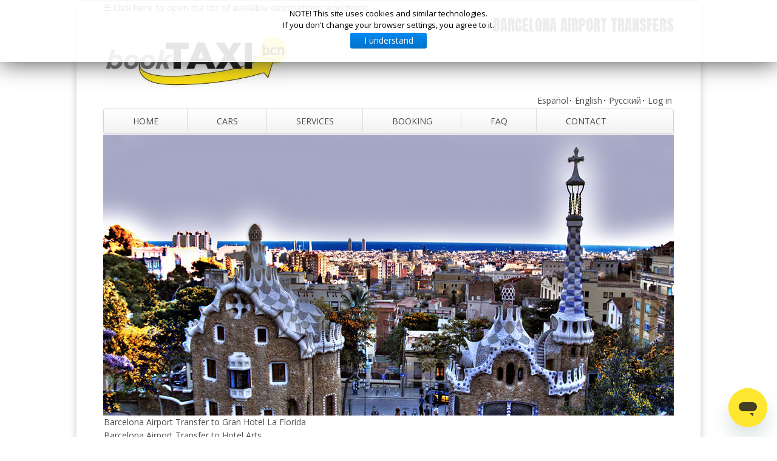

--- FILE ---
content_type: text/html; charset=utf-8
request_url: https://barcelonatouristguide.booktaxibcn.com/transfers-from-barcelona-airport-to-hotels
body_size: 13324
content:

<!DOCTYPE html PUBLIC "-//W3C//DTD XHTML 1.0 Transitional//EN" "http://www.w3.org/TR/xhtml1/DTD/xhtml1-transitional.dtd">
<html xmlns="http://www.w3.org/1999/xhtml" xml:lang="en-gb" lang="en-gb" dir="ltr" >
<!-- chat --><script id="ze-snippet" src="https://static.zdassets.com/ekr/snippet.js?key=6ac0f9fc-8dd4-44ca-9e58-9c8765efe228"> </script><!-- End of chat -->
<head>
  <title>Book a Taxi in Barcelona - Transfers from Barcelona Airport to Hotels</title>
  <base href="https://barcelonatouristguide.booktaxibcn.com/transfers-from-barcelona-airport-to-hotels" />
  <meta name="robots" content="index, follow" />
  <meta name="rights" content="Booktaxibarcelona is a registered mark of Acertio Factoria Creativa" />
  <meta http-equiv="content-type" content="text/html; charset=utf-8" />
  <meta name="description" content="Barcelona Airport Transfers. Reliable, priority collection, flat rate." />
  <link rel="canonical" href="https://barcelonatouristguide.booktaxibcn.com/transfers-from-barcelona-airport-to-hotels" />
  <link href="/transfers-from-barcelona-airport-to-hotels?format=feed&amp;type=rss" rel="alternate" type="application/rss+xml" title="RSS 2.0" />
  <link href="/transfers-from-barcelona-airport-to-hotels?format=feed&amp;type=atom" rel="alternate" type="application/atom+xml" title="Atom 1.0" />
  <link href="/templates/taxibooking/favicon.ico" rel="shortcut icon" type="image/vnd.microsoft.icon" />
  <link rel="stylesheet" href="/plugins/editors/jckeditor/typography/typography2.php" type="text/css" />
  <link rel="stylesheet" href="/templates/taxibooking/css/bootstrap.css" type="text/css" />
  <link rel="stylesheet" href="/templates/taxibooking/css/bootstrap-responsive.css" type="text/css" />
  <link rel="stylesheet" href="/templates/taxibooking/css/main.css" type="text/css" />
  <link rel="stylesheet" href="/templates/taxibooking/css/media.css" type="text/css" />
  <link rel="stylesheet" href="//fonts.googleapis.com/css?family=Open+Sans:700,400|Anton" type="text/css" />
  <link rel="stylesheet" href="/modules/mod_cookiesaccept/screen.css" type="text/css" />
  <style type="text/css">
.margin-h-8 {margin:8px;}
  </style>
  <script src="/templates/taxibooking/js/jquery-1.9.1.js" type="text/javascript"></script>
  <script src="/templates/taxibooking/js/bootstrap.js" type="text/javascript"></script>
  <script src="/templates/taxibooking/js/bootstrap.min.js" type="text/javascript"></script>
  <script src="/templates/taxibooking/js/modernizr.custom.79639.js" type="text/javascript"></script>
  <script src="//code.jquery.com/jquery-latest.min.js" type="text/javascript"></script>
  <script type="text/javascript">
do_nothing( function() {
				
			});do_nothing( function() {
			$$('.hasTip').each(function(el) {
				var title = el.get('title');
				if (title) {
					var parts = title.split('::', 2);
					el.store('tip:title', parts[0]);
					el.store('tip:text', parts[1]);
				}
			});
			var JTooltips = new Tips($$('.hasTip'), { maxTitleChars: 50, fixed: false});
		});function do_nothing() { return; }
  </script>
  <meta property="og:site_name" content="Book a Taxi in Barcelona"/>
  <meta property="og:title" content="Barcelona Airport Transfer to Gran Hotel La Florida"/>
  <meta property="og:type" content="article"/>
  <meta property="og:url" content="https://barcelonatouristguide.booktaxibcn.com/transfers-from-barcelona-airport-to-hotels/525-transfers-barcelona-airport-to-gran-hotel-la-florida"/>
  <meta property="og:image" content="/images/Logo_estilizado.png" />
  <meta property="og:site_name" content="Book a Taxi in Barcelona"/>
  <meta property="og:title" content="Barcelona Airport Transfer to Hotel Arts"/>
  <meta property="og:type" content="article"/>
  <meta property="og:url" content="https://barcelonatouristguide.booktaxibcn.com/transfers-from-barcelona-airport-to-hotels/526-transfers-barcelona-airport-to-hotel-arts"/>
  <meta property="og:image" content="/images/Logo_estilizado.png" />
  <meta property="og:site_name" content="Book a Taxi in Barcelona"/>
  <meta property="og:title" content="Barcelona Airport Transfer to Hotel Barcelona Catedral"/>
  <meta property="og:type" content="article"/>
  <meta property="og:url" content="https://barcelonatouristguide.booktaxibcn.com/transfers-from-barcelona-airport-to-hotels/527-transfers-barcelona-airport-to-hotel-barcelona-catedral"/>
  <meta property="og:image" content="/images/Logo_estilizado.png" />
  <meta property="og:site_name" content="Book a Taxi in Barcelona"/>
  <meta property="og:title" content="Barcelona Airport Transfer to Hotel H10 Marina Barcelona"/>
  <meta property="og:type" content="article"/>
  <meta property="og:url" content="https://barcelonatouristguide.booktaxibcn.com/transfers-from-barcelona-airport-to-hotels/528-barcelona-airport-transfer-to-hotel-h10-marina-barcelona"/>
  <meta property="og:image" content="/images/Logo_estilizado.png" />
  <meta property="og:site_name" content="Book a Taxi in Barcelona"/>
  <meta property="og:title" content="Barcelona Airport Transfer to Majestic Hotel"/>
  <meta property="og:type" content="article"/>
  <meta property="og:url" content="https://barcelonatouristguide.booktaxibcn.com/transfers-from-barcelona-airport-to-hotels/529-barcelona-airport-transfer-to-majestic-hotel"/>
  <meta property="og:image" content="/images/Logo_estilizado.png" />
  <meta property="og:site_name" content="Book a Taxi in Barcelona"/>
  <meta property="og:title" content="Barcelona Airport Transfer to Hotel Bagués"/>
  <meta property="og:type" content="article"/>
  <meta property="og:url" content="https://barcelonatouristguide.booktaxibcn.com/transfers-from-barcelona-airport-to-hotels/530-barcelona-airport-transfer-to-hotel-bagues"/>
  <meta property="og:image" content="/images/Logo_estilizado.png" />
  <meta property="og:site_name" content="Book a Taxi in Barcelona"/>
  <meta property="og:title" content="Barcelona Airport Transfer to Hotel Mercer Barcelona"/>
  <meta property="og:type" content="article"/>
  <meta property="og:url" content="https://barcelonatouristguide.booktaxibcn.com/transfers-from-barcelona-airport-to-hotels/531-barcelona-airport-transfer-to-hotel-mercer-barcelona"/>
  <meta property="og:image" content="/images/Logo_estilizado.png" />
  <meta property="og:site_name" content="Book a Taxi in Barcelona"/>
  <meta property="og:title" content="Barcelona Airport Transfer to Hotel DO Plaça Reial"/>
  <meta property="og:type" content="article"/>
  <meta property="og:url" content="https://barcelonatouristguide.booktaxibcn.com/transfers-from-barcelona-airport-to-hotels/532-barcelona-airport-transfer-to-hotel-do-reial"/>
  <meta property="og:image" content="/images/Logo_estilizado.png" />
  <meta property="og:site_name" content="Book a Taxi in Barcelona"/>
  <meta property="og:title" content="Barcelona Airport Transfer to Hotel Gaudi"/>
  <meta property="og:type" content="article"/>
  <meta property="og:url" content="https://barcelonatouristguide.booktaxibcn.com/transfers-from-barcelona-airport-to-hotels/533-barcelona-airport-transfer-to-hotel-gaudi"/>
  <meta property="og:image" content="/images/Logo_estilizado.png" />

<link rel="schema.DC" href="http://purl.org/dc/elements/1.1/">
<meta name="DC.title" content="Barcelona Airport Taxi | Airport Taxi Barcelona | Taxi Barcelona Online">
<meta name="DC.identifier" content="http://www.booktaxibcn.com">
<meta name="DC.description" content="Barcelona Airport Transfers. We provide to individual and groups efficient Taxi transfers services from Barcelona to any destination, operating 7 days a week, 24 hours a day.
 Enjoy a quality service by online reservation, priority collection and flat rate, so you do not have to worry at all.
Book directly through our website and pay by credit card or PayPal. A taxi will be waiting at Barcelona Airport arrivals area to take you to your accommodation without having to pay any other amount.
Taxi Barcelona Airport. Hotel transfers, congress and events transportation service, business taxi, holiday taxi, tourist and shopping tours. Transfers also from Girona - Gerona Reus, Lleida airports, Costa Brava, Transfers from Barcelona Airport to Cruise Port, Transfers from Barcelona Airport to City Centre, La Roca Village Transfers, Transfers to Port Aventura, Shopping and Ski Transfers to Andorra.
BookTaxiBarcelona is the most comfortable and fastest way from Barcelona Airport to City Centre, your solution for Barcelona Airport Transportation and Cruise Port Transportation!">
<meta name="DC.subject" content="Barcelona Airport Transfers, Taxi Barcelona, Barcelona Taxi, Taxi Bcn, Barcelona Airport Taxi">
<meta name="DC.language" scheme="ISO639-1" content="en">
<meta name="DC.type" scheme="DCMITYPE" content="http://purl.org/dc/dcmitype/Service">
<meta name="DC.relation" content="http://www.booktaxibcn.com/book-online">
<link rel="schema.DCTERMS" href="http://purl.org/dc/terms/" />
<meta name="DCTERMS.created" scheme="ISO8601" content="27-12-2013"><meta name="twitter:card" content="summary_large_image">
<meta name="twitter:site" content="@booktaxibcn">
<meta name="twitter:creator" content="@booktaxibcn">
<meta name="twitter:title" content="Barcelona Airport Transfers">
<meta name="twitter:description" content="Delivering Premium and Reliable transfer service from Barcelona Airport to any destination. Online Booking, immediate confirmation.">
<meta name="twitter:image:src" content="https://www.booktaxibcn.com/images/interior-taxi.jpg"> <script type="application/ld+json">
{
"@context": "http://schema.org",
"@type": "LocalBusiness",
"name": "Book Taxi Barcelona",
"description": "Book Taxi Barcelona. Providing to individual and groups efficient Taxi services from Barcelona Airport to City Centre, Airport Transfers, Transfers from Airport to Barcelona Port and Taxi Tours in Barcelona.",
"url": "https://www.booktaxibcn.com/",
"logo": "https://www.booktaxibcn.com/images/logo_taxi2.jpg",
"hasMap": "https://maps.google.com/?cid=560611771607893053",
"email": "info@booktaxibarcelona.com",
"address": {
      "@type": "PostalAddress",
      "addressCountry": "ES",
      "addressLocality": "Barcelona",
      "postalCode": "08018",
      "streetAddress": "104, Carrer del Perú"
},
"telephone": "+34 935 478 521",
"openingHours": "Mo-Su",
"geo": {
      "@type": "GeoCoordinates",
      "latitude": "41.4093464",
      "longitude": "2.1975386"
},
"sameAs" : [
            "https://maps.google.com/?cid=560611771607893053"
      ]
}
 </script><meta name="viewport" content="width=device-width, initial-scale=1.0"/>

<link rel="shortcut icon" href="/templates/taxibooking/icon/favicon.ico" />
<link rel="apple-touch-icon-precomposed" sizes="144x144" href="/templates/taxibooking/icon/apple-touch-icon-144x144-precomposed.png" />
<link rel="apple-touch-icon-precomposed" sizes="114x114" href="/templates/taxibooking/icon/apple-touch-icon-114x114-precomposed.png" />
<link rel="apple-touch-icon-precomposed" sizes="72x72" href="/templates/taxibooking/icon/apple-touch-icon-72x72-precomposed.png" />
<link rel="apple-touch-icon-precomposed" href="/templates/taxibooking/icon/apple-touch-icon-57x57-precomposed.png" />
<script type="text/javascript" src="/templates/taxibooking/js/jquery.min.js"></script>
<script src="https://use.fontawesome.com/313311da8e.js"></script>
<script type="text/javascript">
    function DropDown(el) {
      this.dd = el;
      this.initEvents();
    }
    DropDown.prototype = {
      initEvents : function() {
        var obj = this;

        obj.dd.on('click', function(event){
          $(this).toggleClass('active');
          event.stopPropagation();
        });  
      }
    }

    $(function() {

      var dd = new DropDown( $('#dd') );

      $(document).click(function() {
        // all dropdowns
        $('.wrapper-dropdown-5').removeClass('active');
      });

    });

</script>



  <style type="text/css">
  .gkIsWrapper-gk_startup .gkIsText {
  top: 237 !important;
  }
@media only screen and (max-width: 1000px) {
.moduletable.mobilehide {display:none}
.mobilehide {display:none}
}
  
    a.readon:link,
    a.readon:visited,
    a.readon:active,
    .readmore a:link,
    .readmore a:visited,
    .readmore a:active,
    .ccms_form_element .submit
    {
      background: #1e1e1e !important;
      color: #fff !important;
    }
@media only screen and (max-width: 1000px) {
.moduletable-wellcometext.mobilehide {display:none}
}
@media only screen and (max-width: 1000px) {
.moduletable-service.mobilehide {display:none}
}
@media only screen and (max-width: 1000px) {
.bottommodulelist.mobilehide {display:none}
}
@media only screen and (max-width: 240px) {
.moduletable-headertopmenu {display:none}
}
@media (max-width: 1000px) and (min-width: 241px) {
.container.header .span12 .moduletable-headertopmenu ul {
    text-align: center !important;
}
}
@media only screen and (max-width: 240px) {
.moduletable-wellcometext.mobilemini {display:none}
}
@media only screen and (max-width: 240px) {
.moduletable-service.mobilemini {display:none}
}
@media only screen and (max-width: 240px) {
.bottommodulelist.mobilemini {display:none}
}  </style>
   
  
  
    <style type="text/css">
        
    a.readon:hover,
    .readmore a:hover,
    .ccms_form_element .submit:hover
    {
      background: #fdde0b !important;  
      color: #202020 !important;      
    }

  </style>
   
  
    <style type="text/css">
    h1,h2,h3,h4,h5,h6
    {
      color: #202020 !important;
    }

  </style>
   
  
    <style type="text/css">
    a:link,a:active,a:visited
    {
      color: #4C4C4C;
    }

  </style>
    
    <style type="text/css">
    a:hover
    {
      color: #fdde0b !important;
    }

  </style>
  
    <style type="text/css">
    p
    {
      font-size: 13px !important;
    }

  </style>
    
  
    

    <style type="text/css">
    body
    {
      background: #ffffff !important;
    }

  </style>
    
  
    <style type="text/css">
    .container.bottommodulelist .span4.moduletable-service ul li a:link span.one,
    .container.bottommodulelist .span4.moduletable-service ul li a:visited span.one,
    .container.bottommodulelist .span4.moduletable-service ul li a:active span.one {
      background: url(/templates/taxibooking/images/service_arrow_bg.png) no-repeat left center #fdde0b !important;  
    }  
  </style>
    
  
    <style type="text/css">
    .container.bottommodulelist .span4.moduletable-service ul li a:hover span.one {
      background: url(/templates/taxibooking/images/service_arrow_bg.png) no-repeat left center #1e1e1e !important;
    }    
  </style>
    
  
    <style type="text/css">
    .gkIsWrapper-gk_startup .gkIsPrev { 
      background: url(/templates/taxibooking/images/slide_arrow_prev.png) no-repeat left top #fdde0b !important;
    }
    
    .gkIsWrapper-gk_startup .gkIsNext { 
      background: url(/templates/taxibooking/images/slide_arrow_next.png) no-repeat left top #fdde0b !important;
    }    
  </style>
    
  
    <style type="text/css">
    .gkIsWrapper-gk_startup .gkIsPrev:hover {
      background: url(/templates/taxibooking/images/slide_arrow_prev_hover.png) no-repeat left top #1e1e1e !important;
    }
        
    .gkIsWrapper-gk_startup .gkIsNext:hover { 
      background: url(/templates/taxibooking/images/slide_arrow_next_hover.png) no-repeat left top #1e1e1e !important;
    }  
  </style>
      
    
    <style type="text/css">
    .container.mainmenu .navbar .nav > li > a
    {
      background-image: linear-gradient(to bottom, #ffffff, #f2f2f2) !important;
    }

  </style>
    
  
    <style type="text/css">
    .container.mainmenu .navbar .nav > li > a:focus,
    .container.mainmenu .navbar .nav > li > a:hover
    {
      background-image: linear-gradient(to bottom, #fdde0b, #ffc001) !important;
    }
    
    .container.mainmenu .navbar .nav > .active > a, 
    .container.mainmenu .navbar .nav > .active > a:hover, 
    .container.mainmenu .navbar .nav > .active > a:focus
    {
      background-image: linear-gradient(to bottom, #fdde0b, #ffc001) !important;
    }

  </style>
    
  
    <style type="text/css">
    .container.mainmenu .navbar .nav li:hover ul
    {
      background: #ffffff !important;
	  border: 1px solid #dddddd;
		font-size: 12px !important;
    }

  </style>
    
  
    <style type="text/css">
    .container.mainmenu .navbar .nav li ul li a:hover
    {
      background: #fdde0b !important;
	  border: 1px solid #dddddd;
		font-size: 12px !important;
    }

  </style>
    
  
    <style type="text/css">
    .container.wrapper
    {
      border-top: 2px solid #1e1e1e;
    }
    
    body
    {
      border-top: 2px solid #1e1e1e;
    }


  </style>
    
  
    
  <style>
  
  /* Portrait tablet to landscape and desktop */
@media (max-width: 920px) {
  
    #gkIs-gk-is-95, #gkIs-gk-is-142, #gkIs-gk-is-161, #gkIs-gk-is-128, #gkIs-gk-is-132, #gkIs-gk-is-232, #gkIs-gk-is-98, #gkIs-gk-is-110 .gkIsImage img {
      margin-left: 0px;
	  height: 390px;
      width: 100%;
    }
}

@media (min-width: 920px) and (max-width: 1200px) {
  #gkIs-gk-is-95, #gkIs-gk-is-142, #gkIs-gk-is-161, #gkIs-gk-is-128, #gkIs-gk-is-132, #gkIs-gk-is-232, #gkIs-gk-is-98, #gkIs-gk-is-110 .gkIsImage img  {
    margin-left: 0px;
  }
}

#system-message {
  margin-bottom: 10px;
  padding: 0;
}

#system-message > dt {
  font-weight: bold;
  display: none;
}

#system-message > dd {
  margin: 0;
  font-weight: bold;
  text-indent: 30px;
}

#system-message > dd > ul {
  color: #0055BB;
  background-position: 4px top;
  background-repeat: no-repeat;
  margin-bottom: 10px;
  list-style: none;
  padding: 10px;
  border-top: 3px solid #84A7DB;
  border-bottom: 3px solid #84A7DB;
}

#system-message > dd > ul > li {
  line-height: 1.5em;
}

#system-message > .message > ul {
  background-color: #C3D2E5;
  background-image: url(../images/notice-info.png);
}

#system-message > .error > ul,
#system-message > .warning > ul,
#system-message > .notice > ul {
  color: #c00;
}

#system-message > .error > ul {
  background-color: #E6C0C0;
  background-image: url(../images/notice-alert.png);
  border-color: #DE7A7B;
}

#system-message > .warning > ul {
  background-color: #E6C8A6;
  background-image: url(../images/notice-note.png);
  border-color: #FFBB00;
}

#system-message > .notice > ul {
  background-color: #EFE7B8;
  background-image: url(../images/notice-note.png);
  border-color: #F0DC7E;
}

  
  </style>  
<style>
.sidenav {
    height: 90%;
    width: 0;
    position: fixed;
    z-index: 1;
    top: 0;
    left: 0;
    background-color: #111;
    overflow-x: hidden;
    transition: 0.5s;
    padding-top: 60px;
}
.sidenav a {
    padding: 2px 2px 2px 0px;
    text-decoration: none;
    font-size: 12px;
    color: #818181;
    display: block;
    transition: 0.3s
}
.sidenav a:hover, .offcanvas a:focus{
    color: #f1f1f1;
}
.sidenav .closebtn {
    position: absolute;
    top: 0;
    right: 25px;
    font-size: 30px;
    margin-left: 50px;
}

@media screen and (max-height: 450px) {
  .sidenav {padding-top: 11px;}
  .sidenav a {font-size: 14px;}
}
.tabla {display: table; width: 100%;}
.columna {display: table-cell; width: 16.66666667%; float:left;}

</style></head>

<body>
<div class="container wrapper">

 <div id="mySidenav" class="sidenav" >
<a href="#">&nbsp;&nbsp;Select your destination, you will be redirected to the local website</a>&nbsp;&nbsp;<a href="javascript:void(0)" class="closebtn" onclick="closeNav()">&times;</a>

 
  <div class="tabla">
	<div class="columna">
		<ul style="list-style:none; color:#FFFFFF">
			<li>Spain</li>
			</ul>
		<ul style="list-style:none">
			<li>
				<a href="https://www.booktaxibcn.com" target="_blank">Barcelona</a></li>
							<li>
				<a href="https://www.booktaxibcn.com" target="_blank">Girona</a></li>
							<li>
				<a href="https://www.booktaxibcn.com" target="_blank">Reus</a></li>
			<li>
				<a href="https://www.booktaximadrid.com" target="_blank">Madrid</a></li>
			<li>
				<a href="https://www.booktaxibilbao.com" target="_blank">Zaragoza</a></li>
			<li>
				<a href="https://www.booktaxibilbao.com" target="_blank">Bilbao</a></li>
			<li>
				<a href="https://www.booktaxibilbao.com" target="_blank">San Sebastian</a></li>
		
			<li>
				<a href="https://www.booktaxigalicia.com" target="_blank">Vigo</a></li>
							<li>
				<a href="https://www.booktaxigalicia.com" target="_blank">Santiago de Compostela</a></li>
							<li>
				<a href="https://www.booktaxigalicia.com" target="_blank">La Coruña</a></li>
			<li>
				<a href="https://www.booktaxivalencia.com" target="_blank">Valencia</a></li>
			<li>
				<a href="https://www.booktaxialicante.com" target="_blank">Alicante</a></li>
			<li>
				<a href="https://www.booktaxivalencia.com" target="_blank">Castell&oacute;n</a></li>
			<li>
				<a href="https://www.booktaximallorca.com" target="_blank">Mallorca</a></li>
			<li>
				<a href="https://www.booktaximenorca.com" target="_blank">Menorca</a></li>
			<li>
				<a href="https://www.booktaxiibiza.com" target="_blank">Ibiza</a></li>
			<li>
				<a href="https://www.booktaxisevilla.com" target="_blank">Sevilla</a></li>
							<li>
				<a href="https://www.booktaxisevilla.com" target="_blank">Jerez</a></li>
			<li>
				<a href="https://www.booktaxialmeria.com" target="_blank">Almeria</a></li>
			<li>
				<a href="https://www.booktaximalaga.com" target="_blank">Malaga</a></li>
			<li>
				<a href="https://www.booktaximarbella.com" target="_blank">Marbella</a></li>
					<li>
				<a href="https://www.booktaximalaga.com" target="_blank">Granada</a></li>
			<li>
				<a href="https://www.booktaxitenerife.com" target="_blank">Tenerife</a></li>
			<li>
				<a href="https://www.booktaxigrancanaria.com" target="_blank">Gran Canaria</a></li>
		</ul>
		<ul style="list-style:none; color:#FFFFFF">
			<li>UK</li></ul>
		<ul style="list-style:none">
			<li>
				<a href="https://www.booktaxilondon.com" target="_blank">London</a></li>
				<li>
				<a href="https://www.booktaxilondon.com/birmingham" target="_blank">Birmingham</a></li>
				<li>
				<a href="https://www.booktaxilondon.com/bristol" target="_blank">Bristol</a></li>
				<li>
				<a href="https://www.booktaxilondon.com/cardiff" target="_blank">Cardiff</a></li>
				<li>
				<a href="https://www.booktaxilondon.com/edinburgh" target="_blank">Edinburgh</a></li>
				<li>
				<a href="https://www.booktaxilondon.com/glasgow" target="_blank">Glasgow</a></li>
				<li>
				<a href="https://www.booktaxilondon.com/liverpool" target="_blank">Liverpool</a></li>
				<li>
				<a href="https://www.booktaxilondon.com/manchester" target="_blank">Manchester</a></li>
				<li>
				<a href="https://www.booktaxilondon.com/nottingham" target="_blank">Nottingham</a></li>
				<li>
				<a href="https://www.booktaxilondon.com/southampton" target="_blank">Southampton</a></li>
			
		</ul>
		<ul style="list-style:none; color:#FFFFFF">
			<li>Ireland</li></ul>
		<ul style="list-style:none">
				<li>
				<a href="https://www.booktaxilondon.com/cork" target="_blank">Cork</a></li>
				<li>
				<a href="https://www.booktaxilondon.com/dublin" target="_blank">Dublin</a></li>
				<li>
				<a href="https://www.booktaxilondon.com/galway" target="_blank">Galway</a></li>
				<li>
				<a href="https://www.booktaxilondon.com/limerick" target="_blank">Limerick</a></li>
			
			
		</ul>
		<ul style="list-style:none; color:#FFFFFF">
			<li>France</li></ul>
		<ul style="list-style:none">

			<li>
				<a href="https://www.airporttransfersparis.com" target="_blank">Paris</a></li>
							<li>
				<a href="https://www.airporttransfersparis.com" target="_blank">Bordeaux</a></li>
				<li><a href="https://www.airporttransfersparis.com" target="_blank">Lille</a></li>
				<li><a href="https://www.airporttransfersparis.com" target="_blank">Lyon</a></li>
				<li><a href="https://www.airporttransfersparis.com" target="_blank">Marseille</a></li>
				<li><a href="https://www.airporttransfersparis.com" target="_blank">Montpellier</a></li>
				<li><a href="https://www.airporttransfersparis.com" target="_blank">Nantes</a></li>
				<li><a href="https://www.airporttransfersparis.com" target="_blank">Nice</a></li>
				<li><a href="https://www.airporttransfersparis.com" target="_blank">Tolouse</a></li>

				</ul>
		<ul style="list-style:none; color:#FFFFFF">
			<li>Germany</li></ul>
			<ul style="list-style:none">
			<li>
				<a href="https://www.booktaxiberlin.com" target="_blank">Berlin</a></li>
				<li><a href="https://www.booktaxiberlin.com" target="_blank">Stuttgart</a></li>
				<li><a href="https://www.booktaxiberlin.com" target="_blank">Dortmund</a></li>
				<li><a href="https://www.booktaxiberlin.com" target="_blank">Bonn</a></li>
				<li><a href="https://www.booktaxiberlin.com" target="_blank">Dresden</a></li>
				<li><a href="https://www.booktaxiberlin.com" target="_blank">Düsseldorf</a></li>
				<li><a href="https://www.booktaxiberlin.com" target="_blank">Frankfurt</a></li>
				<li><a href="https://www.booktaxiberlin.com" target="_blank">Nürnberg</a></li>
				<li><a href="https://www.booktaxiberlin.com" target="_blank">Hamburg</a></li>
				<li><a href="https://www.booktaxiberlin.com" target="_blank">Hannover</a></li>
				<li><a href="https://www.booktaxiberlin.com" target="_blank">Leipzig</a></li>
				<li><a href="https://www.booktaxiberlin.com" target="_blank">Bremen</a></li>
			<li>
				<a href="https://www.booktaximunich.com" target="_blank">Munich</a></li></ul>
			<ul style="list-style:none; color:#FFFFFF">
			<li>Austria</li></ul>
			<ul style="list-style:none">	
								
	<li><a href="https://www.booktaxiaustria.com" target="_blank" >Graz</a></li>
	<li><a href="https://www.booktaxiaustria.com" target="_blank" >Innsbruck</a></li>
	<li><a href="https://www.booktaxiaustria.com" target="_blank" >Linz</a></li>
	<li><a href="https://www.booktaxiaustria.com" target="_blank" >Salzburg</a></li>
	<li><a href="https://www.booktaxiaustria.com" target="_blank" >Schwechat</a></li>
	<li><a href="https://www.booktaxiaustria.com" target="_blank" >Vienna</a></li>
		</ul>
		
	</div>
	<div class="columna">
		<ul style="list-style:none; color:#FFFFFF">
			<li>Italy</li></ul>
		<ul style="list-style:none">
			<li>
				<a href="https://www.booktaximilan.com" target="_blank">Milan</a></li>
			<li>
				<a href="https://www.booktaxitorino.com" target="_blank">Turin</a></li>
			<li>	<a href="https://www.booktaxigenoa.com" target="_blank">Genoa</a></li>
						<li>
				<a href="https://www.booktaximilan.com" target="_blank">Trieste</a></li>
			<li>
				<a href="https://www.bookwatertaxivenice.com" target="_blank">Venice</a></li>
			<li>
				<a href="https://www.bookvenicegondola.com" target="_blank">Venice (Gondola Tours)</a></li>
			<li>
				<a href="https://www.booktaxiverona.com" target="_blank">Verona</a></li>
			<li>
				<a href="https://www.booktaxibologna.com" target="_blank">Bologna</a></li>
				<li>
				<a href="https://www.booktaxibologna.com" target="_blank">Rimini</a></li>
			<li>
				<a href="https://www.booktaxiflorence.com" target="_blank">Florence</a></li>
			<li>
				<a href="https://www.booktaxipisa.com" target="_blank">Pisa</a></li>
							<li>
				<a href="https://www.booktaxiflorence.com" target="_blank">Perugia</a></li>
							<li>
				<a href="https://www.booktaxiflorence.com" target="_blank">Ancona</a></li>
			<li>
				<a href="https://www.booktaxirome.com" target="_blank">Rome</a></li>
						<li>
				<a href="https://www.booktaxirome.com" target="_blank">Pescara</a></li>
			<li>
				<a href="https://www.booktaxinaples.com" target="_blank">Naples</a></li>
			<li>
				<a href="https://www.booktaxisardinia.com" target="_blank">Olbia</a></li>
			<li>
				<a href="https://www.booktaxisardinia.com" target="_blank">Alghero</a></li>
			<li>
				<a href="https://www.booktaxisardinia.com" target="_blank">Cagliari</a></li>
							
			<li>	<a href="https://www.booktaxibari.com" target="_blank">Bari</a></li>
			<li>	<a href="https://www.booktaxibari.com" target="_blank">Brindisi</a></li>
			<li>	<a href="https://www.booktaxibari.com" target="_blank">Lecce</a></li>
			<li>	<a href="https://www.booktaxicalabria.com" target="_blank">Lamezia Terme</a></li>
			<li>	<a href="https://www.booktaxicalabria.com" target="_blank">Reggio Calabria</a></li>
			<li>	<a href="https://www.booktaxicalabria.com" target="_blank">Crotone</a></li>
			<li>
				<a href="https://www.booktaxisicily.com" target="_blank">Catania</a></li>
			<li>
				<a href="https://www.booktaxisicily.com" target="_blank">Palermo</a></li>
			<li>
				<a href="https://www.booktaxisicily.com" target="_blank">Trapani</a></li>
							<li>
				<a href="https://www.booktaxisicily.com" target="_blank">Comiso - Ragusa</a></li>
		</ul>
		<ul style="list-style:none; color:#FFFFFF">
			<li>Poland</li></ul>
		<ul style="list-style:none">
			<li>
				<a href="https://www.booktaxipoland.com" target="_blank">Gdańsk</a></li>
			<li>
				<a href="https://www.booktaxipoland.com" target="_blank">Katowice</a></li>
			<li>
				<a href="https://www.booktaxipoland.com" target="_blank">Kraków</a></li>
			<li>
				<a href="https://www.booktaxipoland.com" target="_blank">Łódź</a></li>
			<li>
				<a href="https://www.booktaxipoland.com" target="_blank">Lublin</a></li>
			<li>
				<a href="https://www.booktaxipoland.com" target="_blank">Poznań</a></li>

			<li>
				<a href="https://www.booktaxipoland.com" target="_blank">Warszawa</a></li>
			<li>
				<a href="https://www.booktaxipoland.com" target="_blank">Wrocław</a></li>
		</ul>
		<ul style="list-style:none; color:#FFFFFF">
			<li>Portugal</li></ul>
		<ul style="list-style:none">

			
			<li>
				<a href="https://www.booktaxilisbon.com" target="_blank">Lisbon</a></li>
			<li>
				<a href="https://www.booktaxiporto.com" target="_blank">Porto</a></li>
			<li>
				<a href="https://www.booktaxifaro.com" target="_blank">Faro</a></li>
							<li>
				<a href="https://www.booktaximadeira.com" target="_blank">Madeira</a></li>
				</ul>
				
			<ul style="list-style:none; color:#FFFFFF">
			<li>Morocco</li></ul>
		<ul style="list-style:none">
			<li>
				<a href="https://www.booktaximorocco.com" target="_blank">Marrakech</a></li>
			<li>
				<a href="https://www.booktaximorocco.com" target="_blank">Casablanca</a></li>
			<li>
				<a href="https://www.booktaximorocco.com" target="_blank">Fez</a></li>
			<li>
				<a href="https://www.booktaximorocco.com" target="_blank">Rabat</a></li>
			<li>
				<a href="https://www.booktaximorocco.com" target="_blank">Agadir</a></li>
			<li>
				<a href="https://www.booktaximorocco.com" target="_blank">Essaouira</a></li>

		</ul>
		<ul style="list-style:none; color:#FFFFFF">
			<li>China</li></ul>
		<ul style="list-style:none">
			<li>
				<a href="https://www.booktaxichina.com" target="_blank">Beijing</a></li>
			<li>
				<a href="https://www.booktaxichina.com" target="_blank">Chengdu</a></li>
			<li>
				<a href="https://www.booktaxichina.com" target="_blank">Guangzhou</a></li>
			<li>
				<a href="https://www.booktaxichina.com" target="_blank">Harbin</a></li>
			<li>
				<a href="https://www.booktaxichina.com" target="_blank">Jinan</a></li>
			<li>
				<a href="https://www.booktaxichina.com" target="_blank">Nanjing</a></li>

			<li>
				<a href="https://www.booktaxichina.com" target="_blank">Qingdao</a></li>
			<li>
				<a href="https://www.booktaxichina.com" target="_blank">Shanghai</a></li>
							<li>
				<a href="https://www.booktaxichina.com" target="_blank">Shenyang</a></li>
							<li>
				<a href="https://www.booktaxichina.com" target="_blank">Shenzhen</a></li>
							<li>
				<a href="https://www.booktaxichina.com" target="_blank">Tianjin</a></li>
		</ul>
		
	</div>
	<div class="columna">
		
		
	<ul style="list-style:none; color:#FFFFFF">
			<li>Rest of Europe</li></ul>
		<ul style="list-style:none">

			
			
			<li>
				<a href="https://www.booktaxibrussels.com" target="_blank">Brussels</a></li>
				<li>
				<a href="https://www.booktaxibrussels.com" target="_blank">Luxembourg</a></li>
			<li>
				<a href="https://www.booktaxigeneva.com" target="_blank">Geneva</a></li>
			<li>
				<a href="https://www.booktaxigeneva.com" target="_blank">Zurich</a></li>
			<li>
				<a href="https://www.booktaxiamsterdam.com" target="_blank">Amsterdam</a></li>
							<li>
				<a href="https://www.booktaxiamsterdam.com" target="_blank">Eindhoven</a></li>
							<li>
				<a href="https://www.booktaxiamsterdam.com" target="_blank">Rotterdam</a></li>
							<li>
				<a href="https://www.booktaxiamsterdam.com" target="_blank">The Hague</a></li>
							<li>
				<a href="https://www.booktaxiamsterdam.com" target="_blank">Utrecht</a></li>
			<li>
				<a href="https://www.booktaxistockholm.com" target="_blank">Stockholm</a></li>
			<li><a href="https://www.booktaxistockholm.com" target="_blank">Gothenburg</a></li>
			<li><a href="https://www.booktaxistockholm.com" target="_blank">Malmo</a></li>
			<li><a href="https://www.booktaxistockholm.com" target="_blank">Lulea</a></li>
			<li><a href="https://www.booktaxistockholm.com" target="_blank">Kalmar</a></li>
			<li><a href="https://www.booktaxistockholm.com" target="_blank">Kiruna</a></li>
			<li><a href="https://www.booktaxistockholm.com" target="_blank">Oslo</a></li>
			<li><a href="https://www.booktaxistockholm.com" target="_blank">Copenaghen</a></li>
			<li><a href="https://www.booktaxistockholm.com" target="_blank">Helsinki</a></li>
			<li><a href="https://www.booktaxistockholm.com" target="_blank">Rovaniemi</a></li>
			
			<li><a href="https://www.booktaximalta.com" target="_blank" >Malta</a></li>
	
							
							
							<li>
				<a href="https://www.booktaxiprague.com" target="_blank">Prague</a></li>
			<li>
				<a href="https://www.booktaxibudapest.com" target="_blank">Budapest</a></li>
			<li>
				<a href="https://www.booktaxiistanbul.com" target="_blank">Istanbul</a></li>
			<li>
				<a href="https://www.booktaxiathens.com" target="_blank">Athens</a></li>
			<li>
				<a href="https://www.booktaxirhodes.com" target="_blank">Rhodes</a></li>
			<li>
				<a href="https://www.booktaxirhodes.com" target="_blank">Kos</a></li>
			<li>
				<a href="https://www.booktaximontenegro.com" target="_blank">Tivat</a></li>
			<li>
				<a href="https://www.booktaximontenegro.com" target="_blank">Pogdorica</a></li>
			<li>
				<a href="https://www.booktaximoscow.com" target="_blank">Moscow</a></li>
				<li>
				<a href="https://www.booktaximoscow.com" target="_blank">Minsk</a></li>
			<li><a href="https://www.bookairporttransfers.com" target="_blank">Yerevan</a></li>
			<li><a href="https://www.bookairporttransfers.com" target="_blank">Tbilisi</a></li>
			<li>
				<a href="https://www.booktaxistpetersburg.com" target="_blank">St Petersburg</a></li>
			<li><a href="https://www.booktaxicroatia.com" target="_blank">Split</a></li>
			<li><a href="https://www.booktaxicroatia.com" target="_blank">Zagreb</a></li>
			<li><a href="https://www.booktaxicroatia.com" target="_blank">Dubrovnik</a></li>
			<li><a href="https://www.booktaxicroatia.com" target="_blank">Pula</a></li>
			<li><a href="https://www.booktaxicroatia.com" target="_blank">Rijeka</a></li>
			<li><a href="https://www.booktaxicroatia.com" target="_blank">Zadar</a></li>
			<li><a href="https://www.booktaxicroatia.com" target="_blank">Ljubijana</a></li>
			<li><a href="https://www.booktaxicroatia.com" target="_blank">Sarajevo</a></li>
			<li><a href="https://www.booktaxicroatia.com" target="_blank">Mostar</a></li>
			<li><a href="https://www.booktaxicroatia.com" target="_blank">Tuzla</a></li>
			<li><a href="https://www.booktaxicroatia.com" target="_blank">Maribor</a></li>
			<li><a href="https://www.booktaxicroatia.com" target="_blank">Novo Mesto</a></li>
			<li><a href="https://www.booktaxibulgaria.com" target="_blank">Sofia</a></li>
			<li><a href="https://www.booktaxibulgaria.com" target="_blank">Burgas</a></li>
			<li><a href="https://www.booktaxibulgaria.com" target="_blank">Varna</a></li>
		</ul>
		<ul style="list-style:none; color:#FFFFFF">
		<li>Australia</li></ul>
		<ul style="list-style:none">
			<li>
				<a href="https://www.booktaxiaustralia.com" target="_blank">Sydney</a></li>
			<li>
				<a href="https://www.booktaxiaustralia.com" target="_blank">Melbourne</a></li>
			<li>
				<a href="https://www.booktaxiaustralia.com" target="_blank">Adelaide</a></li>
			<li>
				<a href="https://www.booktaxiaustralia.com" target="_blank">Perth</a></li>
			<li>
				<a href="https://www.booktaxiaustralia.com" target="_blank">Brisbane</a></li>
			<li>
				<a href="https://www.booktaxiaustralia.com" target="_blank">Gold Coast</a></li>
			<li><a href="https://www.booktaxiaustralia.com" target="_blank">Canberra</a></li>
			<li><a href="https://www.booktaxiaustralia.com" target="_blank">Townsville</a></li>
			<li><a href="https://www.booktaxiaustralia.com" target="_blank">Darwin</a></li>
			<li><a href="https://www.booktaxiaustralia.com" target="_blank">Cairns</a></li>


		</ul>
		<ul style="list-style:none; color:#FFFFFF">
			<li>Japan</li></ul>
		<ul style="list-style:none">
			
			<li>
				<a href="https://www.booktaxitokyo.com" target="_blank">Tokyo</a></li>
							<li>
				<a href="https://www.booktaxitokyo.com" target="_blank">Kobe</a></li>
											<li>
				<a href="https://www.booktaxitokyo.com" target="_blank">Okazaki</a></li>
															<li>
				<a href="https://www.booktaxitokyo.com" target="_blank">Osaka</a></li>
																			<li>
				<a href="https://www.booktaxitokyo.com" target="_blank">Fukuoka</a></li>
																							<li>
				<a href="https://www.booktaxitokyo.com" target="_blank">Sapporo</a></li>
		</ul>
				
	</div>

	<div class="columna">
		
		<ul style="list-style:none; color:#FFFFFF">
			<li>Middle East</li></ul>
		<ul style="list-style:none">
			
			<li>
				<a href="https://www.booktaxidubai.com" target="_blank">Dubai</a></li>
			<li>
				<a href="https://www.booktaxiabudhabi.com" target="_blank">Abu Dhabi</a></li>
			<li><a href="https://www.bookairporttransfers.com" target="_blank">Amman</a></li>
			<li><a href="https://www.bookairporttransfers.com" target="_blank">Madaba</a></li>
			<li><a href="https://www.bookdubai.com" target="_blank">Kuwait</a></li>
			<li><a href="https://www.bookdubai.com" target="_blank">Doha</a></li>
			<li><a href="https://www.bookdubai.com" target="_blank">Jeddah</a></li>
			<li><a href="https://www.bookdubai.com" target="_blank">Medina</a></li>
			<li><a href="https://www.bookdubai.com" target="_blank">Riyadh</a></li>
			<li><a href="https://www.bookdubai.com" target="_blank">Taif</a></li>
			<li><a href="https://www.bookdubai.com" target="_blank">Abha</a></li>
			<li><a href="https://www.bookdubai.com" target="_blank">Muscat</a></li>
		</ul>
	<ul style="list-style:none; color:#FFFFFF">
			<li>Asia</li></ul>
		<ul style="list-style:none">
			<li>
				<a href="https://www.booktaxiantalya.com" target="_blank">Antalya</a></li>
			<li>
				<a href="https://www.booktaxibangkok.com" target="_blank">Bangkok</a></li>
			<li><a href="https://www.booktaxibangkok.com" target="_blank">Puket</a></li>
			<li><a href="https://www.booktaxibangkok.com" target="_blank">Krabi</a></li>
			<li><a href="https://www.booktaxibangkok.com" target="_blank">Samui</a></li>	
			<li><a href="https://www.booktaxibangkok.com" target="_blank">Chiang Mai</a></li>
			<li><a href="https://www.booktaxibangkok.com" target="_blank">Pattaya</a></li>
			<li><a href="https://www.booktaxibangkok.com" target="_blank">Phi Phi</a></li>
			<li><a href="https://www.booktaxibangkok.com" target="_blank">Hanoi</a></li>
			<li><a href="https://www.booktaxibangkok.com" target="_blank">Cat Bi</a></li>
			<li><a href="https://www.booktaxibangkok.com" target="_blank">Hue</a></li>
			<li><a href="https://www.booktaxibangkok.com" target="_blank">Da Nang</a></li>
			<li><a href="https://www.booktaxibangkok.com" target="_blank">Cam Ranh</a></li>
			<li><a href="https://www.booktaxibangkok.com" target="_blank">Quy Nhon</a></li>
			<li><a href="https://www.booktaxibangkok.com" target="_blank">Da Lat</a></li>
			<li><a href="https://www.booktaxibangkok.com" target="_blank">Ho Chu Minh</a></li>
			<li><a href="https://www.bookairporttransfers.com" target="_blank">Tagbilaran</a></li>
			<li><a href="https://www.bookairporttransfers.com" target="_blank">Bacolod</a></li>
			<li><a href="https://www.bookairporttransfers.com" target="_blank">Davao</a></li>
			<li><a href="https://www.bookairporttransfers.com" target="_blank">Samal Island</a></li>
			<li><a href="https://www.bookairporttransfers.com" target="_blank">Cebu</a></li>
			<li><a href="https://www.bookairporttransfers.com" target="_blank">Lapu-Lapu</a></li>
			<li><a href="https://www.bookairporttransfers.com" target="_blank">Cordova</a></li>
			<li><a href="https://www.bookairporttransfers.com" target="_blank">Mandaue</a></li>
			<li><a href="https://www.booktaxikorea.com" target="_blank">Seoul</a></li>
			
			<li>
				<a href="https://www.booktaxihongkong.com" target="_blank">Hong Kong</a></li>
			<li>
				<a href="https://www.booktaxisingapore.com" target="_blank">Singapore</a></li>
			<li><a href="https://www.booktaxisingapore.com" target="_blank">Bali</a></li>
			<li><a href="https://www.booktaxisingapore.com" target="_blank">Kuala Lumpur</a></li>
			<li><a href="https://www.booktaxisingapore.com" target="_blank">Penang / George Town</a></li>
			<li><a href="https://www.booktaxisingapore.com" target="_blank">Kuching</a></li>
			<li><a href="https://www.booktaxisingapore.com" target="_blank">Kota Kinabalu</a></li>
			
		</ul>
		<ul style="list-style:none; color:#FFFFFF">
			<li>India</li></ul>
		<ul style="list-style:none">
			<li><a href="https://www.booktaxiindia.com" target="_blank">Ahmedabad</a></li>
			<li><a href="https://www.booktaxiindia.com" target="_blank">Aurangabad</a></li>
			<li><a href="https://www.booktaxiindia.com" target="_blank">Bangalore</a></li>
			<li><a href="https://www.booktaxiindia.com" target="_blank">Belagavi</a></li>
			<li><a href="https://www.booktaxiindia.com" target="_blank">Bhopal</a></li>
			<li><a href="https://www.booktaxiindia.com" target="_blank">Bhubaneswar</a></li>
			<li><a href="https://www.booktaxiindia.com" target="_blank">Calicut</a></li>
			<li><a href="https://www.booktaxiindia.com" target="_blank">Chennai</a></li>
			<li><a href="https://www.booktaxiindia.com" target="_blank">Coimbatore</a></li>
			<li><a href="https://www.booktaxiindia.com" target="_blank">Dehradun</a></li>
			<li><a href="https://www.booktaxiindia.com" target="_blank">Goa</a></li>
			<li><a href="https://www.booktaxiindia.com" target="_blank">Guwahati</a></li>
			<li><a href="https://www.booktaxiindia.com" target="_blank">Jaipur</a></li>
			<li><a href="https://www.booktaxiindia.com" target="_blank">Jamshedpur</a></li>
			<li><a href="https://www.booktaxiindia.com" target="_blank">Jodhpur</a></li>
			<li><a href="https://www.booktaxiindia.com" target="_blank">Cochin</a></li>
			<li><a href="https://www.booktaxiindia.com" target="_blank">Lucknow</a></li>
			<li><a href="https://www.booktaxiindia.com" target="_blank">Madurai</a></li>
			<li><a href="https://www.booktaxiindia.com" target="_blank">Mangalore</a></li>
			<li><a href="https://www.booktaxiindia.com" target="_blank">Mumbai</a></li>
			<li><a href="https://www.booktaxiindia.com" target="_blank">Mysore</a></li>
			<li><a href="https://www.booktaxiindia.com" target="_blank">Delhi</a></li>
			<li><a href="https://www.booktaxiindia.com" target="_blank">Pune</a></li>
			<li><a href="https://www.booktaxiindia.com" target="_blank">Surat</a></li>
			<li><a href="https://www.booktaxiindia.com" target="_blank">Trivandrum</a></li>
			<li><a href="https://www.booktaxiindia.com" target="_blank">Udapuir</a></li>
			<li><a href="https://www.booktaxiindia.com" target="_blank">Vadodara</a></li>
			<li><a href="https://www.booktaxiindia.com" target="_blank">Varanasi</a></li>
			
			
		</ul>
			
		
	</div>
	<div class="columna">
		
		
		<ul style="list-style:none; color:#FFFFFF">
			<li>Usa &amp; Canada</li></ul>
		<ul style="list-style:none">
			<li>
				<a href="https://www.booktaxinewyork.com" target="_blank">New York</a></li>
			<li>
				<a href="https://www.booktaxilosangeles.com" target="_blank">Los Angeles</a></li>
			<li>
				<a href="https://www.booktaxisanfrancisco.com" target="_blank">San Francisco</a></li>
			<li>
				<a href="https://www.booktaxilasvegas.com" target="_blank">Las Vegas</a></li>
			<li>
				<a href="https://www.bookairporttransfers.com" target="_blank">Anchorage</a></li>
			<li><a href="https://www.bookairporttransfers.com" target="_blank">Atlanta</a></li>
			<li><a href="https://www.bookairporttransfers.com" target="_blank">Baltimore</a></li>
			<li><a href="https://www.bookairporttransfers.com" target="_blank">Boston</a></li>
			<li><a href="https://www.bookairporttransfers.com" target="_blank">Chicago</a></li>
			<li><a href="https://www.bookairporttransfers.com" target="_blank">Columbus</a></li>
			<li><a href="https://www.bookairporttransfers.com" target="_blank">Dallas</a></li>
			<li><a href="https://www.bookairporttransfers.com" target="_blank">Detroit</a></li>
			<li><a href="https://www.bookairporttransfers.com" target="_blank">Houston</a></li>
			<li><a href="https://www.bookairporttransfers.com" target="_blank">Memphis</a></li>
			<li><a href="https://www.bookairporttransfers.com" target="_blank">Nashville</a></li>
			<li><a href="https://www.bookairporttransfers.com" target="_blank">Phoenix</a></li>
			<li><a href="https://www.bookairporttransfers.com" target="_blank">Portland</a></li>
			<li><a href="https://www.bookairporttransfers.com" target="_blank">San Diego</a></li>
			<li><a href="https://www.bookairporttransfers.com" target="_blank">Seattle</a></li>
			<li><a href="https://www.bookairporttransfers.com" target="_blank">Washington</a></li>
			<li><a href="https://www.bookairporttransfers.com" target="_blank">Honolulu</a></li>
			<li><a href="https://www.bookairporttransfers.com" target="_blank">Indianapolis</a></li>
			<li><a href="https://www.booktaximiami.com" target="_blank">Miami</a></li>
			<li><a href="https://www.bookairporttransfers.com" target="_blank">Oakland</a></li>
			<li><a href="https://www.booktaxiorlando.com" target="_blank">Orlando</a></li>
			<li><a href="https://www.bookairporttransfers.com" target="_blank">Pittsburgh</a></li>
			<li><a href="https://www.bookairporttransfers.com" target="_blank">Tampa</a></li>
			<li>
				<a href="https://www.bookairporttransfers.com" target="_blank">Quebec</a></li>
				<li><a href="https://www.bookairporttransfers.com" target="_blank">Toronto</a></li>
				<li><a href="https://www.bookairporttransfers.com" target="_blank">Vancouver</a></li>
				<li><a href="https://www.bookairporttransfers.com" target="_blank">Montreal</a></li>
				<li><a href="https://www.bookairporttransfers.com" target="_blank">Calgary</a></li>
				<li><a href="https://www.bookairporttransfers.com" target="_blank">Ottawa</a></li>
		</ul>
		<ul style="list-style:none; color:#FFFFFF">
			<li>Mexico</li></ul>
		<ul style="list-style:none">
			<li>
				<a href="https://www.booktaximexico.com" target="_blank">Monterrey</a></li>
			<li>
				<a href="https://www.booktaximexico.com" target="_blank">Mexico City</a></li>
			<li>
				<a href="https://www.booktaximexico.com" target="_blank">Toluca</a></li>
			<li>
				<a href="https://www.booktaximexico.com" target="_blank">San José del Cabo</a></li>
			<li>
				<a href="https://www.booktaximexico.com" target="_blank">Guadalajara</a></li>
			<li>
				<a href="https://www.booktaximexico.com" target="_blank">Cancún</a></li>
			<li>
				<a href="https://www.booktaximexico.com" target="_blank">Mérida</a></li>
		</ul>
		<ul style="list-style:none; color:#FFFFFF">
			<li>Argentina</li></ul>
		<ul style="list-style:none">
			<li>
				<a href="https://www.booktaxiargentina.com" target="_blank">Buenos Aires</a></li>
			<li>
				<a href="https://www.booktaxiargentina.com" target="_blank">Córdoba</a></li>
			<li>
				<a href="https://www.booktaxiargentina.com" target="_blank">Bariloche</a></li>
			<li>
				<a href="https://www.booktaxiargentina.com" target="_blank">Mendoza</a></li>
			<li>
				<a href="https://www.booktaxiargentina.com" target="_blank">Rosario</a></li>
			<li>
				<a href="https://www.booktaxiargentina.com" target="_blank">Puerto Iguazú</a></li>
		</ul>
		<ul style="list-style:none; color:#FFFFFF">
			<li>Brasil</li></ul>
		<ul style="list-style:none">
			<li>
				<a href="https://www.booktaxibrasil.com" target="_blank">Rio de Janeiro</a></li>
			<li>
				<a href="https://www.booktaxibrasil.com" target="_blank">Sao Paulo</a></li>
			<li>
				<a href="https://www.booktaxibrasil.com" target="_blank">Porto Alegre</a></li>
			<li>
				<a href="https://www.booktaxibrasil.com" target="_blank">Curitiba</a></li>
			<li>
				<a href="https://www.booktaxibrasil.com" target="_blank">Fortaleza</a></li>
			<li>
				<a href="https://www.booktaxibrasil.com" target="_blank">Recife</a></li>
							<li>
				<a href="https://www.booktaxibrasil.com" target="_blank">Salvador de Bahia</a></li>
		</ul>
		<ul style="list-style:none; color:#FFFFFF">
			<li>Colombia</li></ul>
		<ul style="list-style:none">
			<li>
				<a href="https://www.booktaxicolombia.com" target="_blank">Bogotá</a></li>
			<li>
				<a href="https://www.booktaxicolombia.com" target="_blank">Cartagena</a></li>
			<li>
				<a href="https://www.booktaxicolombia.com" target="_blank">Medellín</a></li>
			<li>
				<a href="https://www.booktaxicolombia.com" target="_blank">San Andrés</a></li>

		</ul>
				<ul style="list-style:none; color:#FFFFFF">
			<li>Chile</li></ul>
		<ul style="list-style:none">
			<li>
				<a href="https://www.booktaxichile.com" target="_blank">Santiago</a></li>
			<li>
				<a href="https://www.booktaxichile.com" target="_blank">Valparaiso</a></li>

		</ul>
						<ul style="list-style:none; color:#FFFFFF">
			<li>Perú</li></ul>
		<ul style="list-style:none">
			<li>
				<a href="https://www.booktaxiperu.com" target="_blank">Lima</a></li>
			<li>
				<a href="https://www.booktaxiperu.com" target="_blank">Cusco</a></li>

		</ul>
		
	</div>
</div>
</div><span style="font-size:15px;cursor:pointer" onclick="openNav()">&#9776; Click here to open the list of available destinations worldwide</span>

<script>
function openNav() {
    document.getElementById("mySidenav").style.width = "99%";
}

function closeNav() {
    document.getElementById("mySidenav").style.width = "0";
}
</script>   <header> 
  <div class="container header">
   
    <div class="span4">
     
    		
	

<div class="custom"  >
	<p>
	&nbsp;</p>
<h1><a class="brand" href="/"><img alt="Airport Taxi Barcelona" src="/images/logo_taxi2.jpg" style="border-width: 0px; border-style: solid;" title="Barcelona Airport Transfers" /></a></h1>
</div>

	
			  
    </div>
    <div class="span8">
      <div class="moduletable-phone">
	  
	  				

<div class="custommoduletable-phone"  >
	<h2>
	<a href="/services/73-book-taxi-barcelona-airport-transfers">Barcelona Airport Transfers</a></h2>
</div>

						        			    </div>  
      <span style="font-size: small;"> </span>
    </div>
	 <div class="span12"> 
       		<div class="moduletable-headertopmenu">
					
<ul class="menu">
<li class="item-179"><a href="/es" >Español</a></li><li class="item-180"><a href="/en" >English</a></li><li class="item-518"><a href="/ru" >Русский</a></li><li class="item-164"><a href="/log-in" >Log in</a></li></ul>
		</div>
	 
     </div>  
  </div>
  </header> 
  <nav>
  <div class="container mainmenu">
    <div class="navbar">
      <div class="navbar-inner">
        <a class="btn btn-navbar" data-toggle="collapse" data-target=".nav-collapse">
          <span class="icon-bar"></span>
          <span class="icon-bar"></span>
          <span class="icon-bar"></span>
        </a>
        <div class="nav-collapse collapse">
		
<ul class="menu nav">
<li class="item-101"><a href="/" >Home</a></li><li class="item-109 deeper parent"><a href="/our-cars" >Cars</a><ul><li class="item-859"><a href="/our-cars/standard-sedan" >Standard Sedan</a></li><li class="item-860"><a href="/our-cars/ecotaxi-hybrid" >Ecotaxi Hybrid</a></li><li class="item-861"><a href="/our-cars/station-wagon-estate" >Station Wagon - Estate</a></li><li class="item-862"><a href="/our-cars/mercedes-e-class" >Mercedes E Class</a></li><li class="item-863"><a href="/our-cars/minivan-4-pax" >Minivan 4 Pax</a></li><li class="item-900"><a href="/our-cars/pmr-adapted-vehicle" >PMR Adapted Vehicle</a></li><li class="item-864"><a href="/our-cars/minivan-5-pax" >Minivan 5 Pax</a></li><li class="item-865"><a href="/our-cars/van-6-pax-extra-luggage" >Van 6 Pax Extra Luggage</a></li><li class="item-866"><a href="/our-cars/van-7-pax" >Van 7 Pax</a></li><li class="item-867"><a href="/our-cars/van-8-pax" >Van 8 Pax</a></li><li class="item-868"><a href="/our-cars/minibus-12-pax" >Minibus 12 Pax</a></li><li class="item-869"><a href="/our-cars/minibus-18-pax" >Minibus 18 Pax</a></li><li class="item-870"><a href="/our-cars/minibus-24-pax" >Minibus 24 Pax</a></li><li class="item-871"><a href="/our-cars/coach-50-pax" >Coach 50 Pax</a></li></ul></li><li class="item-111 deeper parent"><a href="/services" >Services</a><ul><li class="item-875"><a href="/services/73-book-taxi-barcelona-airport-transfers" >Barcelona Airport  Transfers</a></li><li class="item-876"><a href="/services/transfers-to-barcelona-cruise-terminal" >Transfers to Barcelona Cruise Terminal</a></li><li class="item-877"><a href="/services/transfers-to-barcelona-airport" >Transfers to Barcelona Airport</a></li><li class="item-1157"><a href="/services/girona-airport-transfers" >Girona Airport Transfers</a></li><li class="item-878"><a href="/services/transfers-to-golf-courses" >Transfers to Golf Courses</a></li><li class="item-879"><a href="/services/transfers-to-andorra" >Transfers to Andorra</a></li><li class="item-880"><a href="/services/transfers-to-port-aventura" >Transfers to Port Aventura</a></li><li class="item-881"><a href="/services/la-roca-village-outlet-shopping" >La Roca Village Outlet Shopping</a></li><li class="item-882"><a href="/services/transfers-to-sants-station" >Transfers to Sants Station</a></li><li class="item-883"><a href="/services/transfers-to-city-centre" >Transfers to City Centre</a></li><li class="item-884"><a href="/services/intercity-transfers" >Intercity Transfers</a></li><li class="item-885"><a href="/services/visit-barcelona-by-taxi" >Visit Barcelona by Taxi</a></li><li class="item-886"><a href="/barcelona-holidays" >Visit Barcelona - Guided Tours</a></li><li class="item-887"><a href="/services/meetings-events-incentives" >Meetings, Events, Incentives</a></li><li class="item-916"><a href="/services/left-luggage-service" >Baggage Drop Service</a></li><li class="item-1004"><a href="/services/bus-hire-barcelona-groups" >Bus hire for groups</a></li></ul></li><li class="item-110 deeper parent"><a href="/book-online" >Booking</a><ul><li class="item-1175"><a href="/book-online/supplier" >Suppliers Dashboard</a></li></ul></li><li class="item-112 deeper parent"><a href="/q-a" >FAQ</a><ul><li class="item-1153"><a href="/q-a/common-questions-about-barcelona-airport" >Common questions about Barcelona airport</a></li></ul></li><li class="item-113 deeper parent"><a href="/contacts" >Contact</a><ul><li class="item-872"><a href="/book-taxi-barcelona-about-us" >About Book Taxi Barcelona</a></li><li class="item-241"><a href="/contacts/barcelona-taxi-reservation-agencies-and-tour-oparators" >Travel Agencies</a></li><li class="item-873"><a href="/testimonials-3" >Customers Reviews</a></li><li class="item-874"><a href="/about-barcelona" >Barcelona Holidays - Barcelona Guide</a></li></ul></li></ul>

            
        </div>
      </div>
    </div>
    
  </div>
  </nav>
    <div class="container maincontainer">
     
<div id="system-message-container">
</div>
    <div class="category-list">

	
	
		<div class="category-desc">
					<img src="/images/barcelona-airport-to-city-minivan.jpg"/>
						<div class="clr"></div>
	</div>
	
	<div class="cat-items">
		

<form action="https://barcelonatouristguide.booktaxibcn.com/transfers-from-barcelona-airport-to-hotels" method="post" name="adminForm" id="adminForm">
	
	<table class="category">
		
		<tbody>

									<tr class="cat-list-row0" >
							
					<td class="list-title">
						<a href="/transfers-from-barcelona-airport-to-hotels/525-transfers-barcelona-airport-to-gran-hotel-la-florida">
							Barcelona Airport Transfer to Gran Hotel La Florida</a>

											</td>

					
					
					
								</tr>
									<tr class="cat-list-row1" >
							
					<td class="list-title">
						<a href="/transfers-from-barcelona-airport-to-hotels/526-transfers-barcelona-airport-to-hotel-arts">
							Barcelona Airport Transfer to Hotel Arts</a>

											</td>

					
					
					
								</tr>
									<tr class="cat-list-row0" >
							
					<td class="list-title">
						<a href="/transfers-from-barcelona-airport-to-hotels/527-transfers-barcelona-airport-to-hotel-barcelona-catedral">
							Barcelona Airport Transfer to Hotel Barcelona Catedral</a>

											</td>

					
					
					
								</tr>
									<tr class="cat-list-row1" >
							
					<td class="list-title">
						<a href="/transfers-from-barcelona-airport-to-hotels/528-barcelona-airport-transfer-to-hotel-h10-marina-barcelona">
							Barcelona Airport Transfer to Hotel H10 Marina Barcelona</a>

											</td>

					
					
					
								</tr>
									<tr class="cat-list-row0" >
							
					<td class="list-title">
						<a href="/transfers-from-barcelona-airport-to-hotels/529-barcelona-airport-transfer-to-majestic-hotel">
							Barcelona Airport Transfer to Majestic Hotel</a>

											</td>

					
					
					
								</tr>
									<tr class="cat-list-row1" >
							
					<td class="list-title">
						<a href="/transfers-from-barcelona-airport-to-hotels/530-barcelona-airport-transfer-to-hotel-bagues">
							Barcelona Airport Transfer to Hotel Bagués</a>

											</td>

					
					
					
								</tr>
									<tr class="cat-list-row0" >
							
					<td class="list-title">
						<a href="/transfers-from-barcelona-airport-to-hotels/531-barcelona-airport-transfer-to-hotel-mercer-barcelona">
							Barcelona Airport Transfer to Hotel Mercer Barcelona</a>

											</td>

					
					
					
								</tr>
									<tr class="cat-list-row1" >
							
					<td class="list-title">
						<a href="/transfers-from-barcelona-airport-to-hotels/532-barcelona-airport-transfer-to-hotel-do-reial">
							Barcelona Airport Transfer to Hotel DO Plaça Reial</a>

											</td>

					
					
					
								</tr>
									<tr class="cat-list-row0" >
							
					<td class="list-title">
						<a href="/transfers-from-barcelona-airport-to-hotels/533-barcelona-airport-transfer-to-hotel-gaudi">
							Barcelona Airport Transfer to Hotel Gaudi</a>

											</td>

					
					
					
								</tr>
				</tbody>
	</table>


	</form>
	</div>

	</div>
 
     
  </div>
    <div class="container topmodulelist">
        		<div class="moduletable">
					<!--googleoff: all-->
<div id="ca_banner" 
    style="top:0px;
            ">
    <p style="
		">NOTE! This site uses cookies and similar technologies.</p> 
    <p style="
				">If you don't change your browser settings, you agree to it.                </p>
    <div class="accept" style="">I understand</div>
</div>


<script type="text/javascript">
    jQuery(document).ready(function () { 
	
	function setCookie(c_name,value,exdays)
	{
		var exdate=new Date();
		exdate.setDate(exdate.getDate() + exdays);
		var c_value=escape(value) + ((exdays==null) ? "" : "; expires="+exdate.toUTCString()) + "; path=/";
		document.cookie=c_name + "=" + c_value;
	}
	
	function readCookie(name) {
		var nameEQ = name + "=";
		var ca = document.cookie.split(';');
		for(var i=0;i < ca.length;i++) {
			var c = ca[i];
			while (c.charAt(0)==' ') c = c.substring(1,c.length);
			if (c.indexOf(nameEQ) == 0) return c.substring(nameEQ.length,c.length);
			}
		return null;
	}
    
	var $ca_banner = jQuery('#ca_banner');
    var $ca_infoplus = jQuery('.infoplus.info_modal');
    var $ca_info = jQuery('#ca_info');
    var $ca_info_close = jQuery('.ca_info_close');
    var $ca_infoaccept = jQuery('.accept');
    
	var cookieaccept = readCookie('cookieaccept');
	if(!(cookieaccept == "yes")){
	
		$ca_banner.delay(1000).slideDown('fast'); 
        $ca_infoplus.click(function(){
            $ca_info.fadeIn("fast");
        });
        $ca_info_close.click(function(){
            $ca_info.fadeOut("slow");
        });
        $ca_infoaccept.click(function(){
			setCookie("cookieaccept","yes",365);
            jQuery.post('https://barcelonatouristguide.booktaxibcn.com/transfers-from-barcelona-airport-to-hotels', 'set_cookie=1', function(){});
            $ca_banner.slideUp('slow');
            $ca_info.fadeOut("slow");
        });
       } 
    });
</script>
<!--googleon: all-->
		</div>
	
			  </div>
        
</div>

<div class="container footer">
 
  			<div class="moduletable-footerleft span">
					
<ul class="menu">
<li class="item-114"><a href="/" >BookTaxiBarcelona</a></li><li class="item-184"><a href="/book-taxi-barcelona-about-us" >About Us </a></li><li class="item-160"><a href="/book-taxi-barcelona-terms-and-conditions" >Terms &amp; Conditions  </a></li><li class="item-115"><a href="/book-taxi-barcelona-privacy-policy" >Privacy Policy  </a></li><li class="item-187"><a href="/barcelona-taxi-reservation-a-quality-service" >Quality Services</a></li><li class="item-188"><a href="/book-taxi-barcelona-a-service-taylored-to-your-needs" >Taylored to your needs </a></li><li class="item-190"><a href="/book-taxi-barcelona-quickly-and-simply" >Book Quickly and Simply </a></li><li class="item-191"><a href="/book-taxi-barcelona-licenced-vehicles-and-safety-policy" >Licenced Vehicles </a></li><li class="item-192"><a href="/book-taxi-barcelona-professional-experienced-drivers" >Experienced Drivers </a></li><li class="item-193"><a href="/book-taxi-barcelona-safe-payment" >Safe Payment </a></li><li class="item-490"><a href="/become-an-affiliate" >Become an Affiliate</a></li><li class="item-267"><a href="/travel-resources" >Travel Resources</a></li><li class="item-488"><a href="/sitemap" >Sitemap</a></li></ul>
		</div>
	
				
				<div class="moduletable-footerleft span4">
					
<ul class="menu">
<li class="item-752"><a href="/about-our-services" >About Our Services</a></li><li class="item-815"><a href="/destinations" >Cities where we operate</a></li><li class="item-750"><a href="/about-barcelona" >About Barcelona</a></li><li class="item-799"><a href="/blogs-we-love" >Blogs we Love</a></li><li class="item-821"><a href="/barcelona-holidays" >Barcelona Holidays - Guided Tours</a></li><li class="item-833"><a href="/transfers-mobile-congress-barcelona" >Mobile World Congress 2021 Transportation</a></li><li class="item-911 current active"><a href="/transfers-from-barcelona-airport-to-hotels" >Transfers from Barcelona Airport to Hotels</a></li><li class="item-915"><a href="/andorra-skiing-from-barcelona-airport" >Andorra Skiing Transfers</a></li><li class="item-1132"><a href="/special-notice-for-formula-one-and-moto-gp" >Special Notice for Formula One and Moto GP</a></li></ul>
		</div>
	
				
		
			
  <div class="moduletable-footerright span6">
    <!--<p>
    
    <a rel="nofollow" href="https://twitter.com/booktaxibcn" target="_blank"><img src="/templates/taxibooking/images/twitter_white.png" alt="Twitter" title="follow us on Twitter" border="0" height="32" width="32"/></a>&nbsp;
    <a rel="nofollow" href="http://facebook.com/booktaxibarcelona" target="_blank"><img src="/templates/taxibooking/images/facebook_white.png" alt="facebook" title="follow us on Facebook" border="0" height="32" width="32"/></a>&nbsp;&nbsp;&nbsp;
	</p>-->
       
	<!--<div style="float:right;" id="TA_rated984" class="TA_rated">
	<ul id="cjBZXX" class="TA_links E7LugNOE4">
	<li id="OiMhTe" class="amfHoYADw">
	<a target="_blank" href="//www.tripadvisor.com/"><img src="//www.tripadvisor.com/img/cdsi/img2/badges/ollie-11424-2.gif" alt="TripAdvisor"/></a>
	</li>
	</ul>
	</div>
	<script src="//www.jscache.com/wejs?wtype=rated&amp;uniq=984&amp;locationId=7810415&amp;lang=en_UK&amp;display_version=2"></script>-->
	
	<div style="margin-top:20px; margin-right: 18px;"><img name="securepayment" src="/images/pagament.png" alt="secure payment" title="Secure Payment" height="26" width="132"/></div>
    <div style="margin-top:20px; margin-right: 44px;"><a target="_blank" href="/index.php?option=com_ninjarsssyndicator&feed_id=1&format=raw"><img src="/components/com_ninjarsssyndicator/assets/images/buttons/rss20.gif" title="rss" alt="rss"/></a></div>

	
	</div> 

</div>
 
  <div float="clear" align="center">
  Acertio Factor&iacute;a Creativa SL - VAT ESB65613424 a company registered in Barcelona, Spain - Tomo 42695, Folio 180. Hoja B 414578 Inscripci&oacute;n 3a
   
  </div>
<!--<div id="rating" float="clear" align="center">
</div>-->
<div float="clear" align="center" >

</div> 
<script src="https://apis.google.com/js/platform.js" async defer>
  {lang: 'en-GB'}
</script>
</body>

<script type="text/javascript">
$(document).ready(function(){
$('.acc_container').hide(); //Hide/close all containers
$('.acc_trigger:first').addClass('active').next().show(); //Add "active" class to first trigger, then show/open the immediate next container
$('.acc_trigger').click(function(){
  if( $(this).next().is(':hidden') ) { //If immediate next container is closed...
    $('.acc_trigger').removeClass('active').next().slideUp(); //Remove all .acc_trigger classes and slide up the immediate next container
    $(this).toggleClass('active').next().slideDown(); //Add .acc_trigger class to clicked trigger and slide down the immediate next container
  }
  return false; 
});
});
</script>
<script>
  (function(i,s,o,g,r,a,m){i['GoogleAnalyticsObject']=r;i[r]=i[r]||function(){
  (i[r].q=i[r].q||[]).push(arguments)},i[r].l=1*new Date();a=s.createElement(o),
  m=s.getElementsByTagName(o)[0];a.async=1;a.src=g;m.parentNode.insertBefore(a,m)
  })(window,document,'script','https://www.google-analytics.com/analytics.js','ga');

  ga('create', 'UA-97033691-8', 'auto');
  ga('send', 'pageview');

</script>
</html>


--- FILE ---
content_type: text/css
request_url: https://barcelonatouristguide.booktaxibcn.com/templates/taxibooking/css/main.css
body_size: 2493
content:


/* ==========================================================================
   Author's custom Styles
   ========================================================================== */

body {
	background: url(../images/body_bg.jpg) repeat left top;
	/*font-family: Arial, Helvetica, sans-serif;*/
	font-family: 'Open Sans', sans-serif;
	font-weight: 400; 
	line-height: 20px;
	/*color: #4C4C4C;*/
}

a:link,
a:visited,
a:active {
	/*color: #4C4C4C;*/
	color: #fdde0b;
	text-decoration: none;
	transition: all 0.5s ease 0s;
}

a:hover {
	text-decoration: underline;
}

a.readon:link,
a.readon:visited,
a.readon:active {
	font-family: 'Anton', sans-serif;
	background: #1e1e1e;
	color: #fff;
	text-decoration: none;
	transition: all 0.5s ease 0s;
    display: inline-block;
    font-size: 16px;
    line-height: 24px;
    padding: 3px 15px 3px 14px;
    text-transform: uppercase;	
	 text-decoration: none;
}

a.readon:hover {
	background: #FFC001;
	color: #202020;
	text-decoration: none;
}

h1,h2,h3,h4,h5,h6 {
	font-size: 20px;
	/*font-family: "Myriad Pro";*/
	font-family: 'Open Sans', sans-serif;
	text-transform: uppercase;
	line-height: normal;
	margin: 0px;
	padding: 0px;
	font-weight: 700; 
}

p {
	margin-bottom: 15px;
}


.container.wrapper {
	background: #FFFFFF;
/*	border-top: 8px solid #ffc001;*/
	box-shadow: 0 0 12px #C7C7C7;
	padding: 0px 44px 40px 44px;
}

/* header css start */

.container.header {
	margin-bottom: 0px;
}

.container.header .span12 {
	margin: 0px;
	width: 100%;
}

.container.header .span12 .moduletable-headertopmenu {
	padding: 11px 0px 3px 0px;
}

.container.header .span12 .moduletable-headertopmenu ul {
	margin: 0px;
	padding: 0px;
	list-style: none;
	text-align: right;
}

.container.header .span12 .moduletable-headertopmenu ul li {
	background: url(../images/dot_bg.jpg) no-repeat left center;
	padding: 0px 3px 0px 8px;
	display: inline;
}

.container.header .span12 .moduletable-headertopmenu ul li:first-child {
	background: none;
}

.container.header .span4 {
	margin: 0px;
	/*width: 150px;*/ 
}

.container.header .span8 {
	margin: 0px;
	float: right;
	text-align: right;
}

.container.header .span8 .moduletable-phone h1 {
	font-family: 'Anton', sans-serif;
	color: #202020;
	font-size: 25px;
	line-height: 20px;
	padding-top: 10px;
	font-weight: normal;
}
.container.header .span8 .moduletable-phone h2 {
	font-family: 'Anton', sans-serif;
	color: #202020;
	font-size: 25px;
	line-height: 20px;
	padding-top: 10px;
	font-weight: normal;
}

.container.header .span8 .moduletable-phone span {
	color: #fdde0b;
	font-size: 37px;
}

/* header css end */

/* mainmenu css start */

.container.mainmenu .wrapper-dropdown-5 {
	display: none;
}

.container.mainmenu .navbar-inner {
	padding: 0px;
	/*min-height: 65px;*/
	height:35px;
}

.container.mainmenu .navbar .nav {
	margin: 0px;
}

.container.mainmenu .navbar .nav > li {
	border-right: 1px solid #dbdbdb; 	
	padding: 1px;
	position: relative;
	height:35px;
}

.container.mainmenu .navbar .nav > li:last-child {
	border-right: none; 
}

.container.mainmenu .navbar .nav > li > a {
	/*padding: 23px 45.3px;*/
	padding: 9px 46.5px;
}

.container.mainmenu .navbar .nav > li > a {
    float: none;
    text-decoration: none;
	 text-transform: uppercase;
    text-shadow: none;
	 font-size: 14px; 
	 color: #4b4b4b !important;
	background-color: #f2f2f2;
    background-image: linear-gradient(to bottom, #ffffff, #f2f2f2);
    background-repeat: repeat-x;	 
}

.container.mainmenu .navbar .nav > li > a:focus,
.container.mainmenu .navbar .nav > li > a:hover {
    box-shadow: none;
    text-decoration: none;
	 color: #000 !important;
	background-color: #ffc001;
    background-image: linear-gradient(to bottom, #fdde0b, #ffc001);
    background-repeat: repeat-x;	 
}

.container.mainmenu .navbar .nav > .active > a, 
.container.mainmenu .navbar .nav > .active > a:hover, 
.container.mainmenu .navbar .nav > .active > a:focus {
    box-shadow: none;
    text-decoration: none;
	 color: #000 !important;
	background-color: #ffc001;
    background-image: linear-gradient(to bottom, #fdde0b, #ffc001);
    background-repeat: repeat-x;	 
}

/* menu dropdown css start */

.container.mainmenu .navbar .nav > li.parent > a span.menu-arrow {
	width: 0; 
	height: 0; 
	border-left: 3px solid transparent;
	border-right: 3px solid transparent;
	border-top: 3px solid black;
	display: block;
	position: absolute;
	left: 50%;
}

.container.mainmenu .navbar .nav > li li.parent > a span.menu-arrow { 
	width: 4px; 
	height: 7px; 
	background: url(../images/menu_sub_parent_arrow.png) no-repeat right top;
	display: inline-block;
	position: inherit;
	left: inherit;
	padding-left: 15px;
}

.container.mainmenu .navbar .nav li ul {
	display: none;
}

.container.mainmenu .navbar .nav li:hover ul {
	display: block;
	position: absolute;
	/*top: 68px;*/
	left: 0px;
/*	background: #fff;*/
	margin: 0px;
	padding: 0px;
	list-style: none;
	z-index: 9999;
	width: 100%;
}

.container.mainmenu .navbar .nav li ul li {
	
}

.container.mainmenu .navbar .nav li ul li a:link,
.container.mainmenu .navbar .nav li ul li a:visited,
.container.mainmenu .navbar .nav li ul li a:active {
	text-decoration: none;
/*	background: #FFF;*/
	text-align: center;
	display: block;
	padding: 10px 0px;
}


.container.mainmenu .navbar .nav li ul li a:hover {
	color: #000 !important;
/*	background: #FFC001;*/
}

.container.mainmenu .navbar .nav li li ul {
	display: none !important;
}

.container.mainmenu .navbar .nav li li:hover ul {
	position: absolute;
	left: 100%;
	top: 0px !important;
	display: block !important;
}

.container.mainmenu .navbar .nav li li li a:hover {
	color: #000 !important;
	background: #FFC001;
}
/* menu dropdown css end */

/* mainmenu css end */

/* banner css start */

.container.banner {
/*	margin-top: 25px;*/
margin-bottom: 20px;
}

/* banner css end */

/* top modulelist start */

.container.topmodulelist {
	border-bottom: 1px solid #f1f1f1;
	padding-bottom: 22px;
	margin-bottom: 25px;
}

.container.topmodulelist .moduletable-wellcometext.span6 {
	margin: 0px;
	width: 460px;
}

.container.topmodulelist .moduletable-wellcometext.span6 h3 {
	margin-bottom: 0px;
	padding: 0px;
}

.container.topmodulelist .moduletable-wellcometext.span6 .intro_text {
	border-right: 1px solid #f1f1f1; 	
	width: 415px;
	padding-right: 45px;
	min-height: 227px;
	height: auto !important;
	height: 227px;
}

.container.topmodulelist .moduletable-bookonline.span6 {
	width: 460px;
	padding-left: 20px;
	margin: 0px;
	float: right;
}

.container.topmodulelist .moduletable-bookonline.span6 h3 {
	margin-bottom: 15px;
	padding: 0px;
}

/* top modulelist end */

/* bottom modulelist start */

.container.bottommodulelist {
	
}

.container.bottommodulelist .moduletable-about.span8 {
	margin: 0px;	
	width: 622px;
}

.container.bottommodulelist .moduletable-about.span8 h3 {
	padding-bottom: 20px;
}

.container.bottommodulelist .moduletable-about.span8 .about_des {
	padding-right: 10px;
}

.container.bottommodulelist .moduletable-about.span8 .about_des img {
	float: left;
	margin-right: 20px;
}

.container.bottommodulelist .moduletable-about.span8 .about_des a.readon:link,
.container.bottommodulelist .moduletable-about.span8 .about_des a.readon:visited,
.container.bottommodulelist .moduletable-about.span8 .about_des a.readon:active {
	font-family: Arial, Helvetica, sans-serif;
	text-decoration: none;
	transition: all 0.5s ease 0s;
    display: inline-block;
    font-size: 12px;
    line-height: 24px;
    margin-top: 18px;
    padding: 3px 15px 3px 14px;
    text-transform: uppercase;	
	 text-decoration: none;
	 float: right;
}

.container.bottommodulelist .moduletable-about.span8 .about_des a.readon:hover {
	text-decoration: none;
}

.container.bottommodulelist .moduletable-service.span4 {
	margin: 0px;	
	width: 300px;
	float: right;
}

.container.bottommodulelist .moduletable-service.span4 h3 {
	padding-bottom: 20px;
}

.container.bottommodulelist .moduletable-service.span4 ul {
	margin: 0px;
	padding: 0px;
	list-style: none;
}

/* new add */

.container.bottommodulelist .span4.moduletable-service ul li {
/*	background: url(../images/service_li_bg.jpg) no-repeat left 4px;
	padding-left: 33px;*/
	padding-bottom: 10px;
}

.container.bottommodulelist .span4.moduletable-service ul li a:link span.one,
.container.bottommodulelist .span4.moduletable-service ul li a:visited span.one,
.container.bottommodulelist .span4.moduletable-service ul li a:active span.one {
	width: 13px;
	height: 13px;
	display: block;
	float: left;
	transition: all 1s;
	-moz-transition: all 1s;
	-webkit-transition: all 1s;
	-o-transition: all 1s;
	text-indent: -9999px;
	margin-top: 4px;
	border-radius: 2px;
}

.container.bottommodulelist .span4.moduletable-service ul li a:hover span.one {

}

.container.bottommodulelist .span4.moduletable-service ul li a:link span.two,
.container.bottommodulelist .span4.moduletable-service ul li a:visited span.two,
.container.bottommodulelist .span4.moduletable-service ul li a:active span.two {
	display: block;
	float: left;
	margin-left: 20px;
}

/* new add */

.container.bottommodulelist .moduletable-service.span4 a.readon:link,
.container.bottommodulelist .moduletable-service.span4 a.readon:visited,
.container.bottommodulelist .moduletable-service.span4 a.readon:active {
	font-family: Arial, Helvetica, sans-serif;
	text-decoration: none;
	transition: all 0.5s ease 0s;
    display: inline-block;
    font-size: 12px;
    line-height: 24px;
    margin-top: 18px;
    padding: 3px 15px 3px 14px;
    text-transform: uppercase;	
	 text-decoration: none;
	 float: right;
}

.container.bottommodulelist .moduletable-service.span4 a.readon:hover {
	text-decoration: none;
}

/* bottom modulelist end */

/* footet css start */

.container.footer {
	background: #292929;
	border-top: 4px solid #535353;
	box-shadow: 0 0 12px #C7C7C7;
	padding: 42px 44px 40px 44px;
}
.container.footer .moduletable-footerleft ul a {
	color: #ffffff;
}
.container.footer .moduletable-footerleft {
	margin: 0px;
	font-size:13px;
}

.container.footer .moduletable-footerleft ul a {
	margin: 0px;
	padding: 0px;
	list-style: none;
	color: #ffffff;
}

.container.footer .moduletable-footerleft ul li {
	list-style: none;
	padding-left: 5px;
	padding-right: 5px;
}

.container.footer .moduletable-footerleft ul li:first-child {
	background: none;
	padding-left: 0px;
}

.container.footer .moduletable-footerright.span6 {
	margin: 0px;
	width: 200px;	
	text-align: right;
	float: right;
}

.container.footer .moduletable-footerright.span6 ul {
	margin: 0px;
	padding: 0px;
	list-style: none;
}

.container.footer .moduletable-footerright.span6 ul li {
	display: inline;
	margin-left: 18px;
}

.container.footer .moduletable-footerright.span6 ul li.item1 a:link,
.container.footer .moduletable-footerright.span6 ul li.item1 a:visited,
.container.footer .moduletable-footerright.span6 ul li.item1 a:active {
	text-decoration: none;
/*	background: url(../images/twitter_bg.jpg) no-repeat left top;*/
	width: 27px;
	height: 27px;
	display: inline-block;
	text-indent: -9999px;
	text-align: left;
	outline: 0px;
}

.container.footer .moduletable-footerright.span6 ul li.item1 a:hover {
/*	background: url(../images/twitter_bg.jpg) no-repeat left bottom;	*/
}

.container.footer .moduletable-footerright.span6 ul li.item2 a:link,
.container.footer .moduletable-footerright.span6 ul li.item2 a:visited,
.container.footer .moduletable-footerright.span6 ul li.item2 a:active {
	text-decoration: none;
/*	background: url(../images/facebook_bg.jpg) no-repeat left top;*/
	width: 27px;
	height: 27px;
	display: inline-block;
	text-indent: -9999px;
	text-align: left;
	outline: 0px;
}

.container.footer .moduletable-footerright.span6 ul li.item2 a:hover {
/*	background: url(../images/facebook_bg.jpg) no-repeat left bottom;	*/
}

/* footet css end */

/* car css start */

.container.maincontainer {
	/* min-height: 300px; */
	height: auto !important;
	height: 300px;
}

.container.maincontainer .blogcars {
	width: 100%;
}

.container.maincontainer .blogcars h1 {
	margin-bottom: 20px;
}

.container.maincontainer .blogcars .items-row {
	width: 30%;
	float: left; 
	margin-right: 45px;
}

.container.maincontainer .blogcars .items-row.row-2 {
	margin-right: 0px;
}

.container.maincontainer .blogcars .items-row h2 {
	font-size: 16px;
	font-weight: bold;
	/*font-family: Arial, Helvetica, sans-serif;*/
	
	text-transform: none;
}

.container.maincontainer .blogcars .items-row .readmore a:link,
.container.maincontainer .blogcars .items-row .readmore a:visited,
.container.maincontainer .blogcars .items-row .readmore a:active {
	font-family: Arial, Helvetica, sans-serif;
	text-decoration: none;
	transition: all 0.5s ease 0s;
    display: inline-block;
    font-size: 12px;
    line-height: 24px;
    margin-top: 18px;
    padding: 3px 15px 3px 14px;
    text-transform: uppercase;	
	 text-decoration: none;
}

.container.maincontainer .blogcars .items-row .readmore a:hover {
	text-decoration: none;
}

/* car css end */

/* service css start */

.container.maincontainer .blog {
	width: 100%;
}

.container.maincontainer .blog .items-row {
	width: 25%;
	float: left;
	margin-bottom: 10px;
}

.container.maincontainer .blog h1 {
	margin-bottom: 20px;
}

.container.maincontainer .blog .items-row h2 {
	/*font-size: 13px;*/
	font-size: 16px;
	font-weight: bold;
	font-family: Arial, Helvetica, sans-serif;
	text-transform: none;
	padding-bottom:10px;
}

.container.maincontainer .blog .items-row img {
	margin-bottom: 15px;
}

.container.maincontainer .blog .items-row .readmore a:link,
.container.maincontainer .blog .items-row .readmore a:visited,
.container.maincontainer .blog .items-row .readmore a:active {
	font-family: Arial, Helvetica, sans-serif;
	text-decoration: none;
	transition: all 0.5s ease 0s;
    display: inline-block;
    font-size: 12px;
    line-height: 24px;
    margin-top: 18px;
    padding: 3px 15px 3px 14px;
    text-transform: uppercase;	
	 text-decoration: none;
/*	 display: none;*/
}

.container.maincontainer .blog .items-row .readmore a:hover {
	text-decoration: none;
}

/* service css end */

/* form css start */

.chronoform {
	display: none;
}

.Chronoform h2 {
	margin-bottom: 20px;
}

.ccms_form_element {
	padding: 0px;
}

.ccms_form_element label {
	font-weight: normal;
}

.ccms_form_element .inputbox,
.ccms_form_element textarea {
    background: none repeat scroll 0 0 #E7E7E7;
    color: #4B4B4B;
    font-family: Arial,Helvetica,sans-serif;
    font-size: 14px;
}

.ccms_form_element .submit {
	font-family: Arial, Helvetica, sans-serif;
	text-decoration: none;
	transition: all 0.5s ease 0s;
    display: inline-block;
    font-size: 12px;
    line-height: 24px;
    margin-top: 18px;
    padding: 3px 15px 3px 14px;
    text-transform: uppercase;	
	 text-decoration: none;
}

/* form css end */

.button {
	font-family: Arial, Helvetica, sans-serif;
	background: #1e1e1e;
	color: #fff;
	text-decoration: none;
	transition: all 0.5s ease 0s;
    display: inline-block;
    font-size: 12px;
    line-height: 24px;
    padding: 3px 15px 3px 14px;
    text-transform: uppercase;	
	 text-decoration: none;	
	 border: none;
}

.button:hover {
	background: #FFC001;
	color: #202020;
	text-decoration: none;	
}

.login_list ul {
	margin: 0px;
	padding: 0px;
	list-style: none;
}

.login_list ul li {
	background: url("../images/service_li_bg.jpg") no-repeat scroll left 3px transparent;
	padding-left: 25px;
}

.registration dd,
.reset dd,
.remind dd {
	margin: 0px;
}


/*** arrow css start ***/

.gkIsWrapper-gk_startup .gkIsPrev { 
	width: 42px; 
	height: 41px; 
	position: absolute; 
	top: 34%; 
	left: 0px; 
	text-indent: -9999px; 
	cursor: pointer; 
	transition: all 0.5s ease 0s;
	z-index: 127;  
	outline: 0px;
}

.gkIsWrapper-gk_startup .gkIsPrev:hover {

}

.gkIsWrapper-gk_startup .gkIsNext { 
	width: 42px; 
	height: 41px; 
	position: absolute; 
	top: 34%; 
	right: 0px; 
	text-indent: -9999px; 
	cursor: pointer; 
	transition: all 0.5s ease 0s;
	z-index: 127;  
	outline: 0px;
}

.gkIsWrapper-gk_startup .gkIsNext:hover { 

}

.acc_container {
	display:none;
	
}
.banneritem{
float: left;
margin: 0px 12px 8px 0px;
}

/*** arrow css end ***/











--- FILE ---
content_type: text/css
request_url: https://barcelonatouristguide.booktaxibcn.com/templates/taxibooking/css/media.css
body_size: 2735
content:
/* Large desktop */
@media (min-width: 1200px) {
body {
	border-top: none !important;
}

}

/* screen 1024 */
@media (min-width: 980px) and (max-width: 1199px) { 

body {
/*	background: red;*/
	border-top: none !important;
}

.container {
	width: 865px;
}

.container.mainmenu .navbar .nav > li > a {
	/*padding: 23px 39px;*/
	padding: 9px 40.2px;
}

.container.header .span12 {
	width: 100%;
}

/* top modulelist start */

.container.topmodulelist .moduletable-wellcometext.span6 {
	margin: 0px;
	width: 50%;
}

.container.topmodulelist .moduletable-wellcometext.span6 .intro_text {
    border-right: 1px solid #F1F1F1;
    padding-right: 25px;
    width: 95%;
	min-height: 227px;
	height: auto !important;
	height: 227px;
}

.container.topmodulelist .moduletable-bookonline.span6 {
	float: right;
	margin: 0;
	padding-left: 0;
	width: 47%;
}

/* top modulelist end */

/* bottom modulelist start */

.container.bottommodulelist .moduletable-about.span8 {
    margin: 0;
    width: 69%;
}

.container.bottommodulelist .moduletable-service.span4 {
    float: right;
    margin: 0;
    width: 30%;
}

/* bottom modulelist start */

/* car css start */

.container.maincontainer .blogcars .items-row {
	width: 30%;
	float: left; 
	margin-right: 42px;
}

/* car css end */

/* service css start */

.container.maincontainer .blog .items-row {
	width: 24%;
	float: left; 
	margin-right: 10px;
}

.container.maincontainer .blog .items-row.row-3,
.container.maincontainer .blog .items-row.row-7 {
	margin-right: 0px;
}

/* service css end */

/* banner css start */

.container.banner {
	margin-bottom: 10px;
}

#gkIs-gk-is-95 .gkIsImage img {
	width: 100% !important;
	margin-left: 0px !important;
}
#gkIs-gk-is-142 .gkIsImage img {
	width: 100% !important;
	margin-left: 0px !important;
}
#gkIs-gk-is-110 .gkIsImage img {
	width: 100% !important;
	margin-left: 0px !important;
}
#gkIs-gk-is-128 .gkIsImage img {
	width: 100% !important;
	margin-left: 0px !important;
}
#gkIs-gk-is-132 .gkIsImage img {
	width: 100% !important;
	margin-left: 0px !important;
}
#gkIs-gk-is-161 .gkIsImage img {
	width: 100% !important;
	margin-left: 0px !important;
}
#gkIs-gk-is-162 .gkIsImage img {
	width: 100% !important;
	margin-left: 0px !important;
}
#gkIs-gk-is-164 .gkIsImage img {
	width: 100% !important;
	margin-left: 0px !important;
}
#gkIs-gk-is-232 .gkIsImage img {
	width: 100% !important;
	margin-left: 0px !important;
}


.gkIsWrapper-gk_startup .gkIsSlide {
	left: 0px !important;
}

/* banner css end */

.container.mainmenu .wrapper-dropdown-5 {
	display: none;
}

.span2.time label#return_label {
	margin-left: 20px !important;
}

/* new add start */

.container.bottommodulelist .span4.moduletable-service ul li a:link span.two, 
.container.bottommodulelist .span4.moduletable-service ul li a:visited span.two, 
.container.bottommodulelist .span4.moduletable-service ul li a:active span.two {
	width: 225px;	
}

/* new add end */

}
  
@media (max-width: 920px) {
		
#gkIs-gk-is-110 .gkIsImage img {
	margin: 0px;
}
	
}
   
/* Portrait tablet to landscape and desktop */
@media (min-width: 768px) and (max-width: 979px) { 

body {

	background: #fff;

}

.container.wrapper {
    background: none;
    border-top: none !important;
    box-shadow: none;
    padding: 0px 0px 40px 0px;

}

/* menu css start */
.container.mainmenu .navbar-inner {
	min-height: 40px;
}

.container.mainmenu .navbar .nav > li {
	padding: 0px;
	border-right: none; 
}

.container.mainmenu .navbar .nav > li > a {
    padding: 10px;
	 font-weight: normal;
}

/* menu css end */

/* top modulelist start */

.container.topmodulelist .moduletable-wellcometext.span6 {
	margin: 0px;
	width: 47%;
}

.container.topmodulelist .moduletable-wellcometext.span6 .intro_text {
    border-right: none;
    padding-right: 0px;
    width: 100%;
	min-height: 227px;
	height: auto !important;
	height: 227px;
}

.container.topmodulelist .moduletable-bookonline.span6 {
	float: right;
	margin: 0;
	padding-left: 0;
	width: 47%;
}

/* top modulelist end */

/* bottom modulelist start */

.container.bottommodulelist .moduletable-about.span8 {
    margin: 0;
    width: 69%;
}

.container.bottommodulelist .moduletable-service.span4 {
    float: right;
    margin: 0;
    width: 30%;
}

/* bottom modulelist start */

/* footet css start */

.container.footer {
	background: #292929;
	border-top: 4px solid #535353;
	box-shadow: 0 0 12px #C7C7C7;
	padding: 42px 14px 40px 14px;
	width: 96%;
}

/* footet css end */

/* car css start */

.container.maincontainer .blogcars .items-row {
	width: 30%;
	float: left; 
	margin-right: 35px;
}

/* car css end */

/* service css start */

.container.maincontainer .blog .items-row {
	width: 23%;
	float: left; 
	margin-right: 19px;
}

.container.maincontainer .blog .items-row.row-3,
.container.maincontainer .blog .items-row.row-7 {
	margin-right: 0px;
}

/* service css end */

/* banner css start */

.container.banner {
	margin-bottom: 10px;
}

#gkIs-gk-is-95, #gkIs-gk-is-95 .gkIsImage {
	height: 365px !important;
}

.gkIsWrapper-gk_startup .gkIsPrev {
	top: 45% !important;
}

.gkIsWrapper-gk_startup .gkIsNext {
	top: 45% !important;
}

.gkIsWrapper-gk_startup .gkIsText.active,
.gkIsWrapper-gk_startup .gkIsText {
	top: 255px !important;
}

.gkIsWrapper-gk_startup .gkIsText h2 a {
    color: #FFC001 !important;
    display: block !important;
    font-family: Arial,Helvetica,sans-serif !important;
    font-size: 20px !important;
    font-weight: normal !important;
    line-height: normal !important;
    text-transform: none !important;
}

.gkIsWrapper-gk_startup .gkIsText p {
	margin: 0px !important;
	font-size: 13px !important;
	line-height: normal !important;
}

#gkIs-gk-is-95 .gkIsImage img {
	width: 100% !important;
	margin-left: 0px !important;
}

.gkIsWrapper-gk_startup .gkIsSlide {
	left: 0px !important;
}

/* banner css end */

/* menu dropdown css start */

.navbar .btn-navbar {
	display: none;
}

.nav-collapse, .nav-collapse.collapse {
	height: auto;
	overflow: visible;
}

.container.mainmenu .navbar-inner {
	padding: 0px;
	/*min-height: 65px;*/
	height:35px;
}

.container.mainmenu .navbar .nav {
	margin: 0px;
}

.container.mainmenu .navbar .nav > li {
	border-right: 1px solid #dbdbdb; 	
	padding: 1px;
	position: relative;
	float: left;
}

.container.mainmenu .navbar .nav > li:last-child {
	border-right: none; 
}

.container.mainmenu .navbar .nav > li > a {
	/*padding: 23px 27.3px;*/
	padding: 9px 28.3px;
}

.container.mainmenu .navbar .nav > li > a {
    float: none;
    text-decoration: none;
	 text-transform: uppercase;
    text-shadow: none;
	 font-size: 14px; 
	 color: #4b4b4b !important;
	background-color: #f9f9f9;
    background-image: linear-gradient(to bottom, #f9f9f9, #ebebeb);
    background-repeat: repeat-x;		
	 margin-bottom: 0px; 
}

.container.mainmenu .navbar .nav > li > a:focus,
.container.mainmenu .navbar .nav > li > a:hover {
    box-shadow: none;
    text-decoration: none;
	 color: #000 !important;
	background-color: #ffc001;
    background-image: linear-gradient(to bottom, #ffeb05, #ffc001);
    background-repeat: repeat-x;	 
}

.container.mainmenu .navbar .nav > .active > a, 
.container.mainmenu .navbar .nav > .active > a:hover, 
.container.mainmenu .navbar .nav > .active > a:focus {
    box-shadow: none;
    text-decoration: none;
	 color: #000 !important;
	background-color: #ffc001;
    background-image: linear-gradient(to bottom, #ffeb05, #ffc001);
    background-repeat: repeat-x;	 
}

/* menu dropdown css start */

.container.mainmenu .navbar .nav > li.parent > a span.menu-arrow {
	width: 0; 
	height: 0; 
	border-left: 3px solid transparent;
	border-right: 3px solid transparent;
	border-top: 3px solid black;
	display: block;
	position: absolute;
	left: 50%;
}

.container.mainmenu .navbar .nav > li li.parent > a span.menu-arrow { 
	width: 4px; 
	height: 7px; 
	background: url(../images/menu_sub_parent_arrow.png) no-repeat right top;
	display: inline-block;
	position: inherit;
	left: inherit;
	padding-left: 15px;
}

.container.mainmenu .navbar .nav li ul {
	display: none;
}

.container.mainmenu .navbar .nav li:hover ul {
	display: block;
	position: absolute;
	/*top: 68px;*/
	top: 39px;
	left: 0px;
	background: #fff;
	margin: 0px;
	padding: 0px;
	list-style: none;
	z-index: 9999;
	width: 158px;
}

.container.mainmenu .navbar .nav li ul li {
	
}

.container.mainmenu .navbar .nav li ul li a:link,
.container.mainmenu .navbar .nav li ul li a:visited,
.container.mainmenu .navbar .nav li ul li a:active {
	text-decoration: none;
/*	background: #FFF;*/
	text-align: center;
	display: block;
	padding: 10px 0px;
}


.container.mainmenu .navbar .nav li ul li a:hover {
	color: #000 !important;
	background: #FFC001;
}

.container.mainmenu .navbar .nav li li ul {
	display: none !important;
}

.container.mainmenu .navbar .nav li li:hover ul {
	position: absolute;
	left: 158px;
	top: 39px !important;
	display: block !important;
}

.container.mainmenu .navbar .nav li li li a:hover {
	color: #000 !important;
	background: #FFC001;
}
/* menu dropdown css end */

.container.mainmenu .wrapper-dropdown-5 {
	display: none;
}

/* menu dropdown css end */

.span2.time label#return_label {
	margin-left: 20px !important;
}

/* new add start */

.container.bottommodulelist .span4.moduletable-service ul li a:link span.two, 
.container.bottommodulelist .span4.moduletable-service ul li a:visited span.two, 
.container.bottommodulelist .span4.moduletable-service ul li a:active span.two {
	width: 190px;	
	margin-left: 10px;
}

/* new add end */


}
     
/* Landscape phone to portrait tablet */
@media (min-width: 481px) and (max-width: 767px) {

body {
/*	background: pink;*/
	background: #fff;
/*	border-top: 8px solid #FFC001;*/
}

.container.wrapper {
    background: none;
    border-top: none !important;
    box-shadow: none;
    padding: 0px 0px 40px 0px;
}

.container.header .span4 {
	width: 100%;
	text-align: center;
}

.container.header .span8 {
	width: 100%;
	float: none;
	text-align: center;
}

/* menu css start */
.container.mainmenu .navbar-inner {
	min-height: 40px;
}

.container.mainmenu .navbar .nav > li {
	padding: 0px;
	border-right: none; 
}

.container.mainmenu .navbar .nav > li > a {
    padding: 10px;
	 font-weight: normal;
}

/* menu css end */

/* top modulelist start */

.container.topmodulelist .moduletable-wellcometext.span6 {
	margin: 0px;
	width: 100%;
	padding-bottom: 10px;
}

.container.topmodulelist .moduletable-wellcometext.span6 .intro_text {
    border-right: none;
    padding-right: 0px;
    width: 100%;
	min-height: 1px;
	height: auto !important;
}

.container.topmodulelist .moduletable-bookonline.span6 {
	float: right;
	margin: 0;
	padding-left: 0;
	width: 100%;
}

/* top modulelist end */

/* bottom modulelist start */

.container.bottommodulelist .moduletable-about.span8 {
    margin: 0;
    width: 100%;
}

.container.bottommodulelist .moduletable-about.span8 .about_des img {
	float: none;
	margin-bottom: 10px;
	margin-right: 0px;
}

.container.bottommodulelist .moduletable-service.span4 {
    float: right;
    margin: 0;
    width: 100%;
}

/* bottom modulelist start */

/* footet css start */

.container.footer {
    background: none repeat scroll 0 0 #292929;
    border-top: 4px solid #535353;
    box-shadow: 0 0 12px #C7C7C7;
    margin: 0 -20px;
    padding: 42px 20px 40px;
    width: 100%;
}

/* footet css end */

/* car css start */

.container.maincontainer .blogcars .items-row {
	width: 100%;
	float: none; 
	margin-right: 0px;
	margin-bottom: 10px;
}

.container.maincontainer .blogcars .items-row img {
	text-align: center;
	width: 100%;
}

/* car css end */

/* service css start */

.container.maincontainer .blog .items-row {
	width: 100%;
	float: none; 
	margin-right: 0px;
	margin-bottom: 10px;
}

.container.maincontainer .blog .items-row.row-3,
.container.maincontainer .blog .items-row.row-7 {
	margin-right: 0px;
}

.container.maincontainer .blog .items-row img {
	width: 100%; 
}

/* service css end */

/* banner css start */

.container.banner {
	margin-bottom: 0px;
}

#gkIs-gk-is-95, #gkIs-gk-is-95 .gkIsImage {
	/*height: 250px !important;*/
	height: 350px !important;
}

.gkIsWrapper-gk_startup .gkIsPrev {
	top: 32% !important;
	left: 0px !important;
}

.gkIsWrapper-gk_startup .gkIsNext {
	top: 32% !important;
	right: 0px !important;
}

.gkIsWrapper-gk_startup .gkIsText.active,
.gkIsWrapper-gk_startup .gkIsText {
	top: 255px !important;
	display: none;
}

.gkIsWrapper-gk_startup .gkIsText h2 a {
    color: #FFC001 !important;
    display: block !important;
    font-family: Arial,Helvetica,sans-serif !important;
    font-size: 20px !important;
    font-weight: normal !important;
    line-height: normal !important;
    text-transform: none !important;
}

.gkIsWrapper-gk_startup .gkIsText p {
	margin: 0px !important;
	font-size: 13px !important;
	line-height: normal !important;
}

#gkIs-gk-is-95 .gkIsImage img {
	width: 100% !important;
	margin-left: 0px !important;
}

.gkIsWrapper-gk_startup .gkIsSlide {
	left: 0px !important;
}

/* banner css end */

/* menu css start */

.container.mainmenu .navbar {
	display: none;
}

.container.mainmenu .wrapper-dropdown-5 {
	display: block !important;
    /* Size & position */
    position: relative;
    width: 90%;
    margin: 0 auto;
    padding: 12px 15px;
	 z-index: 9999;

    /* Styles */
    background-color: #f9f9f9;
    background-image: linear-gradient(to bottom, #f9f9f9, #ebebeb);
    border-radius: 5px;
    box-shadow: 0 1px 0 rgba(0,0,0,0.2);
    cursor: pointer;
    outline: none;
    -webkit-transition: all 0.3s ease-out;
    -moz-transition: all 0.3s ease-out;
    -ms-transition: all 0.3s ease-out;
    -o-transition: all 0.3s ease-out;
    transition: all 0.3s ease-out;
	 margin-bottom: 15px;
	 font-family: 'Anton', sans-serif;
	 text-align: center;
	 font-size: 15px;
}

.container.mainmenu .wrapper-dropdown-5:after { /* Little arrow */
    content: "";
    width: 0;
    height: 0;
    position: absolute;
    top: 50%;
    right: 15px;
    margin-top: -3px;
    border-width: 6px 6px 0 6px;
    border-style: solid;
    border-color: #FFC001 transparent;
}

.container.mainmenu .wrapper-dropdown-5 .nav {
    /* Size & position */
    position: absolute;
    top: 100%;
    left: 0;
    right: 0;

    /* Styles */
    background: #fff;
    border-radius: 0 0 5px 5px;
    border: 1px solid rgba(0,0,0,0.2);
    border-top: none;
    border-bottom: none;
    list-style: none;
    -webkit-transition: all 0.3s ease-out;
    -moz-transition: all 0.3s ease-out;
    -ms-transition: all 0.3s ease-out;
    -o-transition: all 0.3s ease-out;
    transition: all 0.3s ease-out;

    /* Hiding */
    max-height: 0;
    overflow: hidden;
}

.container.mainmenu .wrapper-dropdown-5 .nav li {
    padding: 0 10px ;
}

.container.mainmenu .wrapper-dropdown-5 .nav li a {
    display: block;
    text-decoration: none;
    color: #333;
    padding: 5px 0;
    transition: all 0.3s ease-out;
    border-bottom: none;
	 text-align: left;
	 font-family: Arial, Helvetica, sans-serif;
}

.container.mainmenu .wrapper-dropdown-5 .nav li:last-of-type a {
    border: none;
}

.container.mainmenu .wrapper-dropdown-5 .nav li i {
    margin-right: 5px;
    color: inherit;
    vertical-align: middle;
}

/* Hover state */

.container.mainmenu .wrapper-dropdown-5 .nav li:hover a {
    color: #57a9d9;
	 background: none;
}

.container.mainmenu .wrapper-dropdown-5 .nav li ul {
	margin: 0px;
	padding: 0px;
}

/* Active state */

.container.mainmenu .wrapper-dropdown-5.active {
    border-radius: 5px 5px 0 0;
    background-color: #FFC001 !important;
    background-image: linear-gradient(to bottom, #FFC001, #e8af04) !important;
    box-shadow: none;
    border-bottom: none;
    color: white;
}

.container.mainmenu .wrapper-dropdown-5.active:after {
    border-color: #fff transparent;
}

.container.mainmenu .wrapper-dropdown-5.active .nav {
    border-bottom: 1px solid rgba(0,0,0,0.2);
    max-height: 400px;
}

/* menu css end */

.span2.time label#return_label {
	margin-left: 0px !important;
}

}
     
/* Landscape phones and down */
@media (min-width: 320px) and (max-width: 480px) { 

body {
/*	background: teal;*/
	background: #fff;
/*	border-top: 8px solid #FFC001;*/
}

.container.wrapper {
    background: none;
    border-top: none !important;
    box-shadow: none;
    padding: 0px 0px 25px 0px;
}

.container.header {
	margin-bottom: 15px;
}

.container.header .span4 {
	width: 100%;
	text-align: center;
}

.container.header .span8 {
	width: 100%;
	float: none;
	text-align: center;
}

.container.header .span8 .moduletable-phone span {
	font-size: 30px;
}

.container.header .span8 .moduletable-phone {
	font-size: 40px;
	line-height: 40px;
	padding-top: 15px;
}

/* menu css start */
.container.mainmenu .navbar-inner {
	min-height: 40px;
}

.container.mainmenu .navbar .nav > li {
	padding: 0px;
	border-right: none; 
}

.container.mainmenu .navbar .nav > li > a {
    padding: 10px;
	 font-weight: normal;
}

/* menu css end */

/* top modulelist start */

.container.topmodulelist .moduletable-wellcometext.span6 {
	margin: 0px;
	width: 100%;
	padding-bottom: 10px;
}

.container.topmodulelist .moduletable-wellcometext.span6 .intro_text {
    border-right: none;
    padding-right: 0px;
    width: 100%;
	min-height: 1px;
	height: auto !important;
}

.container.topmodulelist .moduletable-bookonline.span6 {
	float: right;
	margin: 0;
	padding-left: 0;
	width: 100%;
}

/* top modulelist end */

/* bottom modulelist start */

.container.bottommodulelist .moduletable-about.span8 {
    margin: 0;
    width: 100%;
}

.container.bottommodulelist .moduletable-about.span8 .about_des img {
	float: none;
	margin-bottom: 10px;
	margin-right: 0px;
}

.container.bottommodulelist .moduletable-service.span4 {
    float: right;
    margin: 0;
    width: 100%;
}

/* bottom modulelist start */

/* footet css start */

.container.footer {
    background: none repeat scroll 0 0 #292929;
    border-top: 4px solid #535353;
    box-shadow: 0 0 12px #C7C7C7;
    margin: 0 -20px;
    padding: 42px 20px 40px;
    width: 100%;
}

.container.footer .moduletable-footerleft.span6 {
	margin: 0px;
	width: 49%;
	float: left;
}

.container.footer .moduletable-footerright.span6 {
	margin: 0px;
	width: 49%;	
	text-align: right;
	float: right;
}

/* footet css end */

/* car css start */

.container.maincontainer .blogcars .items-row {
	width: 100%;
	float: none; 
	margin-right: 0px;
	margin-bottom: 10px;
}

.container.maincontainer .blogcars .items-row img {
	text-align: center;
	width: 100%;
}

/* car css end */

/* service css start */

.container.maincontainer .blog .items-row {
	width: 100%;
	float: none; 
	margin-right: 0px;
	margin-bottom: 10px;
}

.container.maincontainer .blog .items-row.row-3,
.container.maincontainer .blog .items-row.row-7 {
	margin-right: 0px;
}

.container.maincontainer .blog .items-row img {
	width: 100%; 
}

/* service css end */

/* banner css start */

.container.banner {
	margin-bottom: 0px;
}

#gkIs-gk-is-95, #gkIs-gk-is-95 .gkIsImage {
	/*height: 170px !important;*/
	height: 220px !important;
}

.gkIsWrapper-gk_startup .gkIsPrev {
	top: 23% !important;
	left: 0px !important;
}

.gkIsWrapper-gk_startup .gkIsNext {
	top: 23% !important;
	right: 0px !important;
}

.gkIsWrapper-gk_startup .gkIsText.active,
.gkIsWrapper-gk_startup .gkIsText {
	top: 255px !important;
	display: none;
}

.gkIsWrapper-gk_startup .gkIsText h2 a {
    color: #FFC001 !important;
    display: block !important;
    font-family: Arial,Helvetica,sans-serif !important;
    font-size: 20px !important;
    font-weight: normal !important;
    line-height: normal !important;
    text-transform: none !important;
}

.gkIsWrapper-gk_startup .gkIsText p {
	margin: 0px !important;
	font-size: 13px !important;
	line-height: normal !important;
}

#gkIs-gk-is-95 .gkIsImage img {
	width: 100% !important;
	margin-left: 0px !important;
}

.gkIsWrapper-gk_startup .gkIsSlide {
	left: 0px !important;
}

/* banner css end */

/* menu css start */

.container.mainmenu .navbar {
	display: none;
}

.container.mainmenu .wrapper-dropdown-5 {
	display: block !important;
    /* Size & position */
    position: relative;
    width: 90%;
    margin: 0 auto;
    padding: 12px 15px;
	 z-index: 9999;

    /* Styles */
    background-color: #f9f9f9;
    background-image: linear-gradient(to bottom, #f9f9f9, #ebebeb);
    border-radius: 5px;
    box-shadow: 0 1px 0 rgba(0,0,0,0.2);
    cursor: pointer;
    outline: none;
    -webkit-transition: all 0.3s ease-out;
    -moz-transition: all 0.3s ease-out;
    -ms-transition: all 0.3s ease-out;
    -o-transition: all 0.3s ease-out;
    transition: all 0.3s ease-out;
	 margin-bottom: 15px;
	 font-family: 'Anton', sans-serif;
	 text-align: center;
	 font-size: 15px;
}

.container.mainmenu .wrapper-dropdown-5:after { /* Little arrow */
    content: "";
    width: 0;
    height: 0;
    position: absolute;
    top: 50%;
    right: 15px;
    margin-top: -3px;
    border-width: 6px 6px 0 6px;
    border-style: solid;
    border-color: #FFC001 transparent;
}

.container.mainmenu .wrapper-dropdown-5 .nav {
    /* Size & position */
    position: absolute;
    top: 100%;
    left: 0;
    right: 0;

    /* Styles */
    background: #fff;
    border-radius: 0 0 5px 5px;
    border: 1px solid rgba(0,0,0,0.2);
    border-top: none;
    border-bottom: none;
    list-style: none;
    -webkit-transition: all 0.3s ease-out;
    -moz-transition: all 0.3s ease-out;
    -ms-transition: all 0.3s ease-out;
    -o-transition: all 0.3s ease-out;
    transition: all 0.3s ease-out;

    /* Hiding */
    max-height: 0;
    overflow: hidden;
}

.container.mainmenu .wrapper-dropdown-5 .nav li {
    padding: 0 10px ;
}

.container.mainmenu .wrapper-dropdown-5 .nav li a {
    display: block;
    text-decoration: none;
    color: #333;
    padding: 5px 0;
    transition: all 0.3s ease-out;
    border-bottom: none;
	 text-align: left;
	 font-family: Arial, Helvetica, sans-serif;
}

.container.mainmenu .wrapper-dropdown-5 .nav li:last-of-type a {
    border: none;
}

.container.mainmenu .wrapper-dropdown-5 .nav li i {
    margin-right: 5px;
    color: inherit;
    vertical-align: middle;
}

/* Hover state */

.container.mainmenu .wrapper-dropdown-5 .nav li:hover a {
    color: #57a9d9;
	 background: none;
}

.container.mainmenu .wrapper-dropdown-5 .nav li ul {
	margin: 0px;
	padding: 0px;
}

/* Active state */

.container.mainmenu .wrapper-dropdown-5.active {
    border-radius: 5px 5px 0 0;
    background-color: #FFC001 !important;
    background-image: linear-gradient(to bottom, #FFC001, #e8af04) !important;
    box-shadow: none;
    border-bottom: none;
    color: white;
}

.container.mainmenu .wrapper-dropdown-5.active:after {
    border-color: #fff transparent;
}

.container.mainmenu .wrapper-dropdown-5.active .nav {
    border-bottom: 1px solid rgba(0,0,0,0.2);
    max-height: 400px;
}

/* menu css end */

.span2.time label#return_label {
	margin-left: 0px !important;
}

/* new add start */

.container.bottommodulelist .span4.moduletable-service ul li a:link span.two, 
.container.bottommodulelist .span4.moduletable-service ul li a:visited span.two, 
.container.bottommodulelist .span4.moduletable-service ul li a:active span.two {
	width: 225px;
}

/* new add end */

}

--- FILE ---
content_type: text/plain
request_url: https://www.google-analytics.com/j/collect?v=1&_v=j102&a=515226945&t=pageview&_s=1&dl=https%3A%2F%2Fbarcelonatouristguide.booktaxibcn.com%2Ftransfers-from-barcelona-airport-to-hotels&ul=en-us%40posix&dt=Book%20a%20Taxi%20in%20Barcelona%20-%20Transfers%20from%20Barcelona%20Airport%20to%20Hotels&sr=1280x720&vp=1280x720&_u=IEBAAEABAAAAACAAI~&jid=1610737359&gjid=825903263&cid=667749273.1768390546&tid=UA-97033691-8&_gid=430097056.1768390546&_r=1&_slc=1&z=1308540312
body_size: -457
content:
2,cG-305D0FJLF4